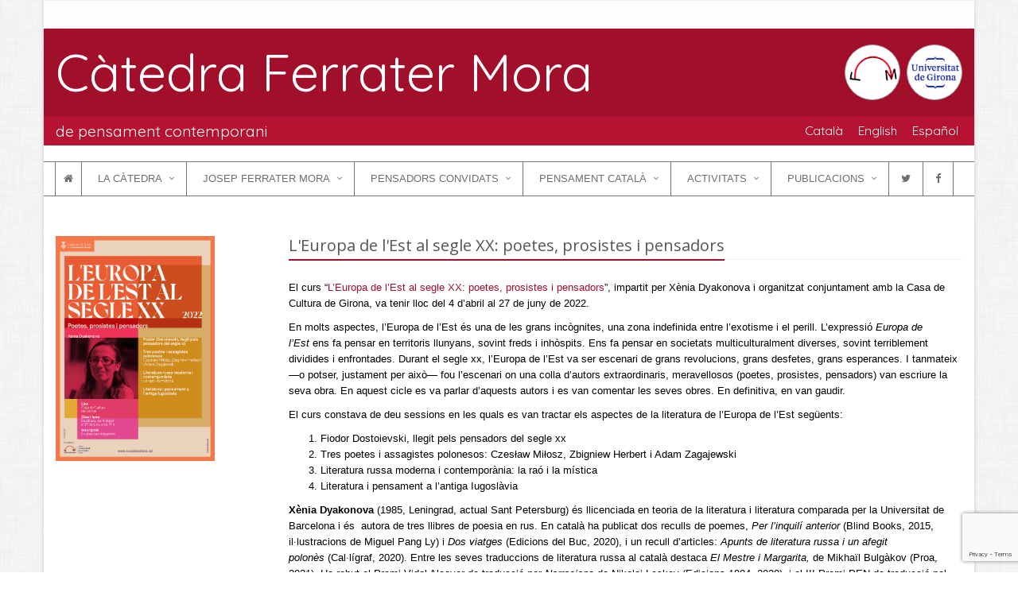

--- FILE ---
content_type: text/html; charset=utf-8
request_url: https://www.catedraferratermora.cat/cursos/ca/leuropa-de-lest-al-segle-xx-poetes-prosistes-i-pensadors/
body_size: 6029
content:
<!DOCTYPE html>
<!--[if IE 8]> <html lang="en" class="ie8"> <![endif]-->
<!--[if IE 9]> <html lang="en" class="ie9"> <![endif]-->
<!--[if !IE]><!--> <html lang="en"> <!--<![endif]-->

<head>    
    <!-- Meta -->
    <meta charset="utf-8">
    <meta name="viewport" content="width=device-width, initial-scale=1.0">    
    <meta name="author" content="Universitat de Girona">

    <!-- Recaptcha -->
    <script src="https://www.google.com/recaptcha/enterprise.js?render=6LcCr5wpAAAAALIcOi9p2J8BLZ3BtnEVDSL5MIdG"></script>

    <!-- Favicon -->
    <link rel="shortcut icon" href="/favicon.png" type="image/x-icon">
    <link rel="icon" href="/favicon.png" type="image/x-icon">

    <!-- Web Fonts -->
    <link rel='stylesheet' type='text/css' href='//fonts.googleapis.com/css?family=Open+Sans:400,300,600&amp;subset=cyrillic,latin'>
    <link rel="stylesheet" href="https://fonts.googleapis.com/css?family=Quicksand" >

    <!-- CSS Global Compulsory -->
    <link rel="stylesheet" href="/assets/plugins/bootstrap/css/bootstrap.min.css">
    <link rel="stylesheet" href="/assets/css/style.css">

    <!-- CSS Header and Footer -->
    <link rel="stylesheet" href="/assets/css/headers/header-v4.css">
    <link rel="stylesheet" href="/assets/css/footers/footer-v1.css">

    <!-- CSS Implementing Plugins -->
    <link rel="stylesheet" href="/assets/plugins/animate.css">
    <link rel="stylesheet" href="/assets/plugins/line-icons/line-icons.css">
    <link rel="stylesheet" href="/assets/plugins/font-awesome/css/font-awesome.min.css">
    <link rel="stylesheet" href="/assets/plugins/cube-portfolio/cubeportfolio/css/cubeportfolio.min.css">
    <link rel="stylesheet" href="/assets/plugins/cube-portfolio/cubeportfolio/custom/custom-cubeportfolio.css">
    <link rel="stylesheet" href="/assets/plugins/owl-carousel/owl-carousel/owl.carousel.css">
    <link rel="stylesheet" href="/assets/plugins/sky-forms-pro/skyforms/css/sky-forms.css">
    <link rel="stylesheet" href="/assets/plugins/sky-forms-pro/skyforms/custom/custom-sky-forms.css">
    <!--[if lt IE 9]><link rel="stylesheet" href="/assets/plugins/sky-forms-pro/skyforms/css/sky-forms-ie8.css"><![endif]-->
    <link rel="stylesheet" type="text/css" href="/assets/plugins/fancybox/source/jquery.fancybox.css?v=2.1.5" media="screen" />

    <!-- CSS Page Style -->
    <link rel="stylesheet" href="/assets/css/pages/blog_magazine.css">
    <link rel="stylesheet" href="/assets/css/pages/portfolio-v1.css">

    <!-- CSS Theme -->
    <link rel="stylesheet" href="/assets/css/theme-colors/dark-red.css" id="style_color">

    <!-- CSS Customization -->
    <link rel="stylesheet" href="/css/custom.css">

    

    <link rel="canonical" href="http://www.catedraferratermora.cat/cursos/ca/leuropa-de-lest-al-segle-xx-poetes-prosistes-i-pensadors/">
    <link rel="alternate" type="application/rss+xml" title="Càtedra Ferrater Mora de Pensament Contemporani" href="http://www.catedraferratermora.cat/feed.xml">

    <!-- Begin Jekyll SEO tag v2.8.0 -->
<title>L’Europa de l’Est al segle XX: poetes, prosistes i pensadors | Càtedra Ferrater Mora de Pensament Contemporani</title>
<meta name="generator" content="Jekyll v4.4.1" />
<meta property="og:title" content="L’Europa de l’Est al segle XX: poetes, prosistes i pensadors" />
<meta property="og:locale" content="ca" />
<meta name="description" content="El curs “L’Europa de l’Est al segle XX: poetes, prosistes i pensadors”, impartit per Xènia Dyakonova i organitzat conjuntament amb la Casa de Cultura de Girona, va tenir lloc del 4 d’abril al 27 de juny de 2022." />
<meta property="og:description" content="El curs “L’Europa de l’Est al segle XX: poetes, prosistes i pensadors”, impartit per Xènia Dyakonova i organitzat conjuntament amb la Casa de Cultura de Girona, va tenir lloc del 4 d’abril al 27 de juny de 2022." />
<link rel="canonical" href="http://www.catedraferratermora.cat/cursos/ca/leuropa-de-lest-al-segle-xx-poetes-prosistes-i-pensadors/" />
<meta property="og:url" content="http://www.catedraferratermora.cat/cursos/ca/leuropa-de-lest-al-segle-xx-poetes-prosistes-i-pensadors/" />
<meta property="og:site_name" content="Càtedra Ferrater Mora de Pensament Contemporani" />
<meta property="og:image" content="http://www.catedraferratermora.cat/uploads/poster-literatura-est-2022-v2.jpg" />
<meta property="og:type" content="article" />
<meta property="article:published_time" content="2026-01-09T07:28:51+00:00" />
<meta name="twitter:card" content="summary_large_image" />
<meta property="twitter:image" content="http://www.catedraferratermora.cat/uploads/poster-literatura-est-2022-v2.jpg" />
<meta property="twitter:title" content="L’Europa de l’Est al segle XX: poetes, prosistes i pensadors" />
<script type="application/ld+json">
{"@context":"https://schema.org","@type":"BlogPosting","dateModified":"2026-01-09T07:28:51+00:00","datePublished":"2026-01-09T07:28:51+00:00","description":"El curs “L’Europa de l’Est al segle XX: poetes, prosistes i pensadors”, impartit per Xènia Dyakonova i organitzat conjuntament amb la Casa de Cultura de Girona, va tenir lloc del 4 d’abril al 27 de juny de 2022.","headline":"L’Europa de l’Est al segle XX: poetes, prosistes i pensadors","image":"http://www.catedraferratermora.cat/uploads/poster-literatura-est-2022-v2.jpg","mainEntityOfPage":{"@type":"WebPage","@id":"http://www.catedraferratermora.cat/cursos/ca/leuropa-de-lest-al-segle-xx-poetes-prosistes-i-pensadors/"},"url":"http://www.catedraferratermora.cat/cursos/ca/leuropa-de-lest-al-segle-xx-poetes-prosistes-i-pensadors/"}</script>
<!-- End Jekyll SEO tag -->
    

</head>


<body class="boxed-layout container">

<div class="wrapper">
    <!--=== Header v4 ===-->
    <div class="header-v4">
        <!-- Topbar -->
<div class="topbar-v1">
    <div class="container">
        <div class="row" style="min-height: 34px">
            <div class="col-md-6">
                <!--<ul class="list-inline top-v1-contacts">-->
                    <!--<li>-->
                        <!--<i class="fa fa-envelope"></i> Correu electrònic: <a href="mailto:dir.cfm@udg.edu">dir.cfm@udg.edu</a>-->
                    <!--</li>-->
                    <!--<li>-->
                        <!--<i class="fa fa-phone"></i> Telèfon: 972 41 80 19-->
                    <!--</li>-->
                <!--</ul>-->
            </div>

            <div class="col-md-6">
                <ul class="list-inline top-v1-data">
                    <!--<li><a href="/"><i class="fa fa-home"></i></a></li>-->
                    <!--<li><a href="#">CA</a></li>-->
                    <!--<li><a href="#">EN</a></li>-->
                    <!--<li><a href="#">ES</a></li>-->
                </ul>
            </div>
        </div>
    </div>
</div>
<!-- End Topbar -->
        

<!-- Navbar -->
<div class="navbar navbar-default mega-menu" role="navigation">

    

<div class="cfm-title">
    <div class="cfm-title-in-primary primary-background-color">
      <div class="container">
        <div class="row">
            <div class="col-md-9">
                <a href="/" style="text-decoration: none;color: white;"><span>Càtedra Ferrater Mora</span></a>
            </div>
            <div class="col-md-3 cfm-title-in-primary-right">
                <div class="cfm-title-logo">
                    <a href="https://www.udg.edu" target="_blank">
                        <img class="cfm-title-udg-logo-in" src="/img/inici/udg_dues_linies_centrat_blau.png" alt="Logo UdG">
                    </a>
                </div>
                <div class="cfm-title-logo">
                    <a href="/">
                        <img class="cfm-title-cfm-logo-in" src="/img/logo/logo_cfm_sense_nom.png" alt="Logo CFM">
                    </a>
                </div>
            </div>
        </div>
      </div>
    </div>
    <div class="cfm-title-in-secondary secondary-background-color">
      <div class="container">
        <div class="row">
            <div class="col-md-9">
                <span>de pensament contemporani</span>
            </div>
            <div class="col-md-3 cfm-title-in-secondary-right">
                <ul class="list-inline">

                    
                    




                            
                        


            
                            
                        


            
                            
                        


            
                            
                        


  <li>
    
    <span style="color:white;margin-left: 5px;">
    

  
    Català  
    

  
  </span>
  
  </li>

  


  <li>
    
    <a href="/cursos/ca/eastern-europe-in-the-20th-century-poets-prose-writers-and-thinkers/" style="color:white;margin-left: 5px;">
    

  
    English
    

  
  </a>
  
  </li>

  


  <li>
    
    <a href="/cursos/es/la-europa-del-este-en-el-siglo-xx-poetas-prosistas-y-pensadores/" style="color:white;margin-left: 5px;">
    

  
    Español
  

  
  </a>
  
  </li>

  


            
                            
                        


            
                            
                        


            
                            
                        


            
                            
                        


            
                            
                        


            
                            
                        


            
                            
                        


            
                            
                        


            
                            
                        


            
                            
                        


            
                            
                        


            
                    

                    
                </ul>
            </div>
          </div>
        <div class="row">
          <button type="button" class="navbar-toggle" data-toggle="collapse" data-target=".navbar-responsive-collapse">
              <span class="full-width-menu">Seccions</span>
              <span class="icon-toggle">
                  <span class="icon-bar"></span>
                  <span class="icon-bar"></span>
                  <span class="icon-bar"></span>
              </span>
          </button>
        </div>
      </div>
    </div>
</div>
<br/>




    <div class="clearfix"></div>

    <!-- Collect the nav links, forms, and other content for toggling -->
    <div class="collapse navbar-collapse navbar-responsive-collapse">
      <div class="container">
        <ul class="nav navbar-nav">
                <li><a href="/" style="padding-right:10px;padding-left:10px;"><i class="fa fa-home"></i></a></li>

                

                
                <!-- La Càtedra -->
                <li class="dropdown ">
                    <a href="javascript:void(0);" class="dropdown-toggle" data-toggle="dropdown">
                        La Càtedra
                    </a>
                    <ul class="dropdown-menu">
                      
                        <li><a href="/catedra/direccio_secretaria/">Direcció i secretaria</a></li>
                      
                        <li><a href="/catedra/historia/">Història i objectius</a></li>
                      
                        <li><a href="/catedra/distincio/">Distinció Jaume Vicens Vives</a></li>
                      
                        <li><a href="/catedra/logo/">El logo de Joan Brossa</a></li>
                      
                        <li><a href="/catedra/fons/">Fons bibliogràfics</a></li>
                      
                        <li><a href="/catedra/patrons/">Patrons i institucions</a></li>
                      
                    </ul>
                </li>
                <!-- End La Càtedra -->
                
                <!-- Josep Ferrater Mora -->
                <li class="dropdown ">
                    <a href="javascript:void(0);" class="dropdown-toggle" data-toggle="dropdown">
                        Josep Ferrater Mora
                    </a>
                    <ul class="dropdown-menu">
                      
                        <li><a href="/ferrater_mora/quivaser/">Qui va ser?</a></li>
                      
                        <li><a href="/ferrater_mora/obra/">Obra de Ferrater Mora</a></li>
                      
                        <li><a href="/ferrater_mora/biblioteca/">Biblioteca</a></li>
                      
                        <li><a href="/ferrater_mora/epistolari/">Epistolari</a></li>
                      
                        <li><a href="/ferrater_mora/sobrefm/">Sobre Ferrater Mora</a></li>
                      
                    </ul>
                </li>
                <!-- End Josep Ferrater Mora -->
                
                <!-- Pensadors convidats -->
                <li class="dropdown ">
                    <a href="javascript:void(0);" class="dropdown-toggle" data-toggle="dropdown">
                        Pensadors convidats
                    </a>
                    <ul class="dropdown-menu">
                      
                        <li><a href="/professors/llicons/">Lliçons Ferrater Mora</a></li>
                      
                        <li><a href="/professors/collaboracions/">Col·laboracions</a></li>
                      
                    </ul>
                </li>
                <!-- End Pensadors convidats -->
                
                <!-- Pensament català -->
                <li class="dropdown ">
                    <a href="javascript:void(0);" class="dropdown-toggle" data-toggle="dropdown">
                        Pensament català
                    </a>
                    <ul class="dropdown-menu">
                      
                        <li><a href="/simposis/pensadors/">Simposis Trias sobre pensadors catalans</a></li>
                      
                        <li><a href="/simposis/pensar_catalunya/">Pensar Catalunya</a></li>
                      
                    </ul>
                </li>
                <!-- End Pensament català -->
                
                <!-- Activitats -->
                <li class="dropdown ">
                    <a href="javascript:void(0);" class="dropdown-toggle" data-toggle="dropdown">
                        Activitats
                    </a>
                    <ul class="dropdown-menu">
                      
                        <li><a href="/activitats/master/">Màster en Diversitat Religiosa</a></li>
                      
                        <li><a href="/activitats/cursos/">Cursos</a></li>
                      
                        <li><a href="/activitats/jornades/">Jornades</a></li>
                      
                        <li><a href="/activitats/panikkar/">Seminari Panikkar</a></li>
                      
                        <li><a href="/activitats/conferencies/">Institut d’Estudis Nahmànides</a></li>
                      
                        <li><a href="/activitats/premi/">Premi Ferrater Mora</a></li>
                      
                        <li><a href="/activitats/beques/">Beca Ferrater Mora</a></li>
                      
                        <li><a href="/activitats/promocio_filosofia/">Promoció de la filosofia</a></li>
                      
                        <li><a href="/activitats/clublectura/">Club Trias de Lectura d'Assaig</a></li>
                      
                        <li><a href="/activitats/altres/">Altres</a></li>
                      
                    </ul>
                </li>
                <!-- End Activitats -->
                
                <!-- Publicacions -->
                <li class="dropdown ">
                    <a href="javascript:void(0);" class="dropdown-toggle" data-toggle="dropdown">
                        Publicacions
                    </a>
                    <ul class="dropdown-menu">
                      
                        <li><a href="/publicacions/seminaris/">Lliçons de la Càtedra Ferrater Mora</a></li>
                      
                        <li><a href="/publicacions/simposis/">Noms de la Filosofia Catalana</a></li>
                      
                        <li><a href="/publicacions/premis/">Premi d’Assaig Ferrater Mora</a></li>
                      
                        <li><a href="/publicacions/altres/">Altres publicacions</a></li>
                      
                    </ul>
                </li>
                <!-- End Publicacions -->
                

                <!-- Xarxes socials -->
                
                <li><!-- Twitter -->
<a href="https://twitter.com/UdGFerraterM" target="_blank" class="tooltips" data-toggle="tooltip" data-placement="top" title="" data-original-title="Twitter" style="padding-right: 15px; padding-left: 15px;">
    <i class="fa fa-twitter"></i>
</a>
</li>
                
                
                <li><!-- Facebook -->
<a href="https://www.facebook.com/ferratermora" target="_blank" class="tooltips" data-toggle="tooltip" data-placement="top" title="" data-original-title="Facebook" style="padding-right: 15px; padding-left: 15px;">
    <i class="fa fa-facebook"></i>
</a>
</li>
                
                <!-- /Xarxes socials -->
            </ul>
      </div>
    </div><!--/navbar-collapse-->
</div>
<!-- End Navbar -->

    </div>
    <!--=== End Header v4 ===-->

    <!--=== Content Part ===-->
<div class="container content" data-cms-content-wrapper="/_layouts/default_container.html">
    <div class="row">
    <div class="col-md-3">
      
        <img src="/uploads/poster-literatura-est-2022-v2.jpg" width="200px" align="left" style="margin-top:10px;margin-right:40px;margin-bottom:20px"/>
      
    </div>
    <div class="col-md-9">
        <div class="margin-bottom-40">
            <div class="headline">
                <h2 class="heading-md">L'Europa de l'Est al segle XX: poetes, prosistes i pensadors</h2>
            </div>
            <p>El curs “<a href="http://www.casadecultura.cat/cicles/660/l%E2%80%99europa-de-l%E2%80%99est-del-segle-xx-poetes" target="_blank" rel="noopener">L’Europa de l’Est al segle XX: poetes, prosistes i pensadors</a>”, impartit per Xènia Dyakonova i organitzat conjuntament amb la Casa de Cultura de Girona, va tenir lloc del 4 d’abril al 27 de juny de 2022.</p>

<p>En molts aspectes, l’Europa de l’Est és una de les grans incògnites, una zona indefinida entre l’exotisme i el perill. L’expressió <em>Europa de l’Est</em> ens fa pensar en territoris llunyans, sovint freds i inhòspits. Ens fa pensar en societats multiculturalment diverses, sovint terriblement dividides i enfrontades. Durant el segle xx, l’Europa de l’Est va ser escenari de grans revolucions, grans desfetes, grans esperances. I tanmateix —o potser, justament per això— fou l’escenari on una colla d’autors extraordinaris, meravellosos (poetes, prosistes, pensadors) van escriure la seva obra. En aquest cicle es va parlar d’aquests autors i es van comentar les seves obres. En definitiva, en van gaudir.</p>

<p>El curs constava de deu sessions en les quals es van tractar els aspectes de la literatura de l’Europa de l’Est següents:</p>

<ol>
  <li>Fiodor Dostoievski, llegit pels pensadors del segle xx</li>
  <li>Tres poetes i assagistes polonesos: Czesław Miłosz, Zbigniew Herbert i Adam Zagajewski</li>
  <li>Literatura russa moderna i contemporània: la raó i la mística</li>
  <li>Literatura i pensament a l’antiga Iugoslàvia</li>
</ol>

<p><strong>Xènia Dyakonova</strong> (1985, Leningrad, actual Sant Petersburg) és llicenciada en teoria de la literatura i literatura comparada per la Universitat de Barcelona i és  autora de tres llibres de poesia en rus. En català ha publicat dos reculls de poemes, <em>Per l’inquilí anterior</em> (Blind Books, 2015, il·lustracions de Miguel Pang Ly) i <em>Dos viatges</em> (Edicions del Buc, 2020), i un recull d’articles: <em>Apunts de literatura russa i un afegit polonès</em> (Cal·lígraf, 2020). Entre les seves traduccions de literatura russa al català destaca <em>El Mestre i Margarita,</em> de Mikhaïl Bulgàkov (Proa, 2021). Ha rebut el Premi Vidal Alcover de traducció per <em>Narracions<strong>,</strong></em>de Nikolai Leskov (Edicions 1984, 2020), i el III Premi PEN de traducció pel llibre de poemes <em>A banda i banda del petó,</em> de Vera Pàvlova (El Gall, 2018). Col·labora com a crítica literària amb l’<em>Ara</em>, <em>La Lectora </em>i el programa <em>Ciutat Maragda</em>, de Catalunya Ràdio. El 2022 és l’escriptora convidada de <em>L’Avenç</em>. Així mateix, fa classes de literatura i humanitats a l’Escola d’Escriptura de l’Ateneu Barcelonès.</p>

<p> </p>

        </div>
    </div>
</div>

</div><!--/container-->
<!-- End Content Part -->


    <div class="footer-v1">
    <div class="footer">
        <div class="container">
            <div class="row">
                <!-- Contacte -->
                <div class="col-md-4 md-margin-bottom-40">
                    <div class="posts">
                        <div class="headline"><h2>Contacte</h2></div>
                        <ul class="list-unstyled link-list">
                            <li><a href="/info/ca">Petició d'informació</a><i class="fa fa-angle-right"></i></li>
                            <li><a href="/comentaris/ca">Suggeriments i comentaris</a><i class="fa fa-angle-right"></i></li>
                        </ul>
                    </div>
                </div><!--/col-md-4-->
                <!-- End Contacte -->

                <!-- Idiomes -->
                <div class="col-md-4 md-margin-bottom-40">
                    <!-- <div class="headline"><h2>Idiomes</h2></div>
                    <ul class="list-unstyled link-list">
                        <li><a href="#">Català</a><i class="fa fa-angle-right"></i></li>
                        <li><a href="#">Anglès</a><i class="fa fa-angle-right"></i></li>
                        <li><a href="#">Español</a><i class="fa fa-angle-right"></i></li>
                    </ul> -->
                </div><!--/col-md-4-->
                <!-- End Idiomes -->

                <!-- Adreça -->
                <div class="col-md-4 map-img md-margin-bottom-40">
                    <div class="headline"><h2>Adreça</h2></div>
                    <address class="md-margin-bottom-40">
                        Càtedra Ferrater Mora<br/>
                        de Pensament Contemporani<br/>
                        Facultat de Lletres<br/>
                        <a href="https://www.google.es/maps/place/Facultat+de+Lletres/@41.9849086,2.825883,17z/data=!3m2!4b1!5s0x12bae6e80930a217:0x8f4a528be8b8e2a8!4m5!3m4!1s0x12bae6e807eb2b1f:0xe8702fc546414ffd!8m2!3d41.9849046!4d2.8280717?hl=ca" target="_blank">Pl. Ferrater Mora, 1</a><br/>
                        17004 Girona<br/>
                        Telèfon 972 41 80 19<br/>
                        Correu electrònic <a href="mailto:dir.cfm@udg.edu" class="">dir.cfm@udg.edu</a>
                    </address>
                </div><!--/col-md-4-->
                <!-- End Adreça -->
            </div>
        </div>
    </div><!--/footer-->

    <div class="copyright">
        <div class="container">
            <div class="row">
                <div class="col-md-4">
                    <p>
                        Més informació:
                        <a href="https://www.udg.edu/tabid/5487/Default.aspx">Avís legal i protecció de dades</a> <!--| <a href="#">Terms of Service</a>-->
                    </p>
                </div>

                
                <div class="col-md-4">
                  
                </div>
                

                <!-- Social Links -->
                <div class="col-md-4">
                    <ul class="footer-socials list-inline">
                        
                        <li><!-- Twitter -->
<a href="https://twitter.com/UdGFerraterM" target="_blank" class="tooltips" data-toggle="tooltip" data-placement="top" title="" data-original-title="Twitter" style="padding-right: 15px; padding-left: 15px;">
    <i class="fa fa-twitter"></i>
</a>
</li>
                        
                        
                        <li><!-- Facebook -->
<a href="https://www.facebook.com/ferratermora" target="_blank" class="tooltips" data-toggle="tooltip" data-placement="top" title="" data-original-title="Facebook" style="padding-right: 15px; padding-left: 15px;">
    <i class="fa fa-facebook"></i>
</a>
</li>
                        
                    </ul>
                </div>
                <!-- End Social Links -->
            </div>
        </div>
    </div><!--/copyright-->
</div>


</div><!--/wrapper-->

<!-- JS Global Compulsory -->
<script type="text/javascript" src="/assets/plugins/jquery/jquery.min.js"></script>
<script type="text/javascript" src="/assets/plugins/jquery/jquery-migrate.min.js"></script>
<script type="text/javascript" src="/assets/plugins/bootstrap/js/bootstrap.min.js"></script>
<!-- JS Implementing Plugins -->
<script type="text/javascript" src="/assets/plugins/back-to-top.js"></script>
<script type="text/javascript" src="/assets/plugins/smoothScroll.js"></script>
<script type="text/javascript" src="/assets/plugins/cube-portfolio/cubeportfolio/js/jquery.cubeportfolio.min.js"></script>
<script type="text/javascript" src="/assets/plugins/owl-carousel/owl-carousel/owl.carousel.js"></script>
<script type="text/javascript" src="/assets/plugins/sky-forms-pro/skyforms/js/jquery.maskedinput.min.js"></script>
<script type="text/javascript" src="/assets/plugins/sky-forms-pro/skyforms/js/jquery-ui.min.js"></script>
<script type="text/javascript" src="/assets/plugins/sky-forms-pro/skyforms/js/jquery.validate.min.js"></script>
<script type="text/javascript" src="/assets/plugins/fancybox/source/jquery.fancybox.pack.js?v=2.1.5"></script>
<!-- JS Customization -->
<script type="text/javascript" src="/assets/js/custom.js"></script>
<!-- JS Page Level -->
<script type="text/javascript" src="/assets/js/app.js"></script>
<script type="text/javascript" src="/assets/js/plugins/validation.js"></script>

<script type="text/javascript" src="/assets/js/plugins/owl-recent-works.js"></script>


<script type="text/javascript">
    jQuery(document).ready(function() {
        App.init();
        Validation.initValidation();
        OwlRecentWorks.initOwlRecentWorksV1();
        $(".fancybox").fancybox({
            helpers : {
                title: {
                    type: 'inside',
                    position: 'bottom'
                }
            }
        });
    });
</script>
<!--[if lt IE 9]>
<script src="/assets/plugins/respond.js"></script>
<script src="/assets/plugins/html5shiv.js"></script>
<script src="/assets/plugins/placeholder-IE-fixes.js"></script>
<![endif]-->

<script>
  (function(i,s,o,g,r,a,m){i['GoogleAnalyticsObject']=r;i[r]=i[r]||function(){
  (i[r].q=i[r].q||[]).push(arguments)},i[r].l=1*new Date();a=s.createElement(o),
  m=s.getElementsByTagName(o)[0];a.async=1;a.src=g;m.parentNode.insertBefore(a,m)
  })(window,document,'script','https://www.google-analytics.com/analytics.js','ga');

  ga('create', 'UA-86791267-1', 'auto');
  ga('send', 'pageview');

</script>


</body>
</html>


--- FILE ---
content_type: text/html; charset=utf-8
request_url: https://www.google.com/recaptcha/enterprise/anchor?ar=1&k=6LcCr5wpAAAAALIcOi9p2J8BLZ3BtnEVDSL5MIdG&co=aHR0cHM6Ly93d3cuY2F0ZWRyYWZlcnJhdGVybW9yYS5jYXQ6NDQz&hl=en&v=PoyoqOPhxBO7pBk68S4YbpHZ&size=invisible&anchor-ms=20000&execute-ms=30000&cb=60noaa9jgn2
body_size: 48638
content:
<!DOCTYPE HTML><html dir="ltr" lang="en"><head><meta http-equiv="Content-Type" content="text/html; charset=UTF-8">
<meta http-equiv="X-UA-Compatible" content="IE=edge">
<title>reCAPTCHA</title>
<style type="text/css">
/* cyrillic-ext */
@font-face {
  font-family: 'Roboto';
  font-style: normal;
  font-weight: 400;
  font-stretch: 100%;
  src: url(//fonts.gstatic.com/s/roboto/v48/KFO7CnqEu92Fr1ME7kSn66aGLdTylUAMa3GUBHMdazTgWw.woff2) format('woff2');
  unicode-range: U+0460-052F, U+1C80-1C8A, U+20B4, U+2DE0-2DFF, U+A640-A69F, U+FE2E-FE2F;
}
/* cyrillic */
@font-face {
  font-family: 'Roboto';
  font-style: normal;
  font-weight: 400;
  font-stretch: 100%;
  src: url(//fonts.gstatic.com/s/roboto/v48/KFO7CnqEu92Fr1ME7kSn66aGLdTylUAMa3iUBHMdazTgWw.woff2) format('woff2');
  unicode-range: U+0301, U+0400-045F, U+0490-0491, U+04B0-04B1, U+2116;
}
/* greek-ext */
@font-face {
  font-family: 'Roboto';
  font-style: normal;
  font-weight: 400;
  font-stretch: 100%;
  src: url(//fonts.gstatic.com/s/roboto/v48/KFO7CnqEu92Fr1ME7kSn66aGLdTylUAMa3CUBHMdazTgWw.woff2) format('woff2');
  unicode-range: U+1F00-1FFF;
}
/* greek */
@font-face {
  font-family: 'Roboto';
  font-style: normal;
  font-weight: 400;
  font-stretch: 100%;
  src: url(//fonts.gstatic.com/s/roboto/v48/KFO7CnqEu92Fr1ME7kSn66aGLdTylUAMa3-UBHMdazTgWw.woff2) format('woff2');
  unicode-range: U+0370-0377, U+037A-037F, U+0384-038A, U+038C, U+038E-03A1, U+03A3-03FF;
}
/* math */
@font-face {
  font-family: 'Roboto';
  font-style: normal;
  font-weight: 400;
  font-stretch: 100%;
  src: url(//fonts.gstatic.com/s/roboto/v48/KFO7CnqEu92Fr1ME7kSn66aGLdTylUAMawCUBHMdazTgWw.woff2) format('woff2');
  unicode-range: U+0302-0303, U+0305, U+0307-0308, U+0310, U+0312, U+0315, U+031A, U+0326-0327, U+032C, U+032F-0330, U+0332-0333, U+0338, U+033A, U+0346, U+034D, U+0391-03A1, U+03A3-03A9, U+03B1-03C9, U+03D1, U+03D5-03D6, U+03F0-03F1, U+03F4-03F5, U+2016-2017, U+2034-2038, U+203C, U+2040, U+2043, U+2047, U+2050, U+2057, U+205F, U+2070-2071, U+2074-208E, U+2090-209C, U+20D0-20DC, U+20E1, U+20E5-20EF, U+2100-2112, U+2114-2115, U+2117-2121, U+2123-214F, U+2190, U+2192, U+2194-21AE, U+21B0-21E5, U+21F1-21F2, U+21F4-2211, U+2213-2214, U+2216-22FF, U+2308-230B, U+2310, U+2319, U+231C-2321, U+2336-237A, U+237C, U+2395, U+239B-23B7, U+23D0, U+23DC-23E1, U+2474-2475, U+25AF, U+25B3, U+25B7, U+25BD, U+25C1, U+25CA, U+25CC, U+25FB, U+266D-266F, U+27C0-27FF, U+2900-2AFF, U+2B0E-2B11, U+2B30-2B4C, U+2BFE, U+3030, U+FF5B, U+FF5D, U+1D400-1D7FF, U+1EE00-1EEFF;
}
/* symbols */
@font-face {
  font-family: 'Roboto';
  font-style: normal;
  font-weight: 400;
  font-stretch: 100%;
  src: url(//fonts.gstatic.com/s/roboto/v48/KFO7CnqEu92Fr1ME7kSn66aGLdTylUAMaxKUBHMdazTgWw.woff2) format('woff2');
  unicode-range: U+0001-000C, U+000E-001F, U+007F-009F, U+20DD-20E0, U+20E2-20E4, U+2150-218F, U+2190, U+2192, U+2194-2199, U+21AF, U+21E6-21F0, U+21F3, U+2218-2219, U+2299, U+22C4-22C6, U+2300-243F, U+2440-244A, U+2460-24FF, U+25A0-27BF, U+2800-28FF, U+2921-2922, U+2981, U+29BF, U+29EB, U+2B00-2BFF, U+4DC0-4DFF, U+FFF9-FFFB, U+10140-1018E, U+10190-1019C, U+101A0, U+101D0-101FD, U+102E0-102FB, U+10E60-10E7E, U+1D2C0-1D2D3, U+1D2E0-1D37F, U+1F000-1F0FF, U+1F100-1F1AD, U+1F1E6-1F1FF, U+1F30D-1F30F, U+1F315, U+1F31C, U+1F31E, U+1F320-1F32C, U+1F336, U+1F378, U+1F37D, U+1F382, U+1F393-1F39F, U+1F3A7-1F3A8, U+1F3AC-1F3AF, U+1F3C2, U+1F3C4-1F3C6, U+1F3CA-1F3CE, U+1F3D4-1F3E0, U+1F3ED, U+1F3F1-1F3F3, U+1F3F5-1F3F7, U+1F408, U+1F415, U+1F41F, U+1F426, U+1F43F, U+1F441-1F442, U+1F444, U+1F446-1F449, U+1F44C-1F44E, U+1F453, U+1F46A, U+1F47D, U+1F4A3, U+1F4B0, U+1F4B3, U+1F4B9, U+1F4BB, U+1F4BF, U+1F4C8-1F4CB, U+1F4D6, U+1F4DA, U+1F4DF, U+1F4E3-1F4E6, U+1F4EA-1F4ED, U+1F4F7, U+1F4F9-1F4FB, U+1F4FD-1F4FE, U+1F503, U+1F507-1F50B, U+1F50D, U+1F512-1F513, U+1F53E-1F54A, U+1F54F-1F5FA, U+1F610, U+1F650-1F67F, U+1F687, U+1F68D, U+1F691, U+1F694, U+1F698, U+1F6AD, U+1F6B2, U+1F6B9-1F6BA, U+1F6BC, U+1F6C6-1F6CF, U+1F6D3-1F6D7, U+1F6E0-1F6EA, U+1F6F0-1F6F3, U+1F6F7-1F6FC, U+1F700-1F7FF, U+1F800-1F80B, U+1F810-1F847, U+1F850-1F859, U+1F860-1F887, U+1F890-1F8AD, U+1F8B0-1F8BB, U+1F8C0-1F8C1, U+1F900-1F90B, U+1F93B, U+1F946, U+1F984, U+1F996, U+1F9E9, U+1FA00-1FA6F, U+1FA70-1FA7C, U+1FA80-1FA89, U+1FA8F-1FAC6, U+1FACE-1FADC, U+1FADF-1FAE9, U+1FAF0-1FAF8, U+1FB00-1FBFF;
}
/* vietnamese */
@font-face {
  font-family: 'Roboto';
  font-style: normal;
  font-weight: 400;
  font-stretch: 100%;
  src: url(//fonts.gstatic.com/s/roboto/v48/KFO7CnqEu92Fr1ME7kSn66aGLdTylUAMa3OUBHMdazTgWw.woff2) format('woff2');
  unicode-range: U+0102-0103, U+0110-0111, U+0128-0129, U+0168-0169, U+01A0-01A1, U+01AF-01B0, U+0300-0301, U+0303-0304, U+0308-0309, U+0323, U+0329, U+1EA0-1EF9, U+20AB;
}
/* latin-ext */
@font-face {
  font-family: 'Roboto';
  font-style: normal;
  font-weight: 400;
  font-stretch: 100%;
  src: url(//fonts.gstatic.com/s/roboto/v48/KFO7CnqEu92Fr1ME7kSn66aGLdTylUAMa3KUBHMdazTgWw.woff2) format('woff2');
  unicode-range: U+0100-02BA, U+02BD-02C5, U+02C7-02CC, U+02CE-02D7, U+02DD-02FF, U+0304, U+0308, U+0329, U+1D00-1DBF, U+1E00-1E9F, U+1EF2-1EFF, U+2020, U+20A0-20AB, U+20AD-20C0, U+2113, U+2C60-2C7F, U+A720-A7FF;
}
/* latin */
@font-face {
  font-family: 'Roboto';
  font-style: normal;
  font-weight: 400;
  font-stretch: 100%;
  src: url(//fonts.gstatic.com/s/roboto/v48/KFO7CnqEu92Fr1ME7kSn66aGLdTylUAMa3yUBHMdazQ.woff2) format('woff2');
  unicode-range: U+0000-00FF, U+0131, U+0152-0153, U+02BB-02BC, U+02C6, U+02DA, U+02DC, U+0304, U+0308, U+0329, U+2000-206F, U+20AC, U+2122, U+2191, U+2193, U+2212, U+2215, U+FEFF, U+FFFD;
}
/* cyrillic-ext */
@font-face {
  font-family: 'Roboto';
  font-style: normal;
  font-weight: 500;
  font-stretch: 100%;
  src: url(//fonts.gstatic.com/s/roboto/v48/KFO7CnqEu92Fr1ME7kSn66aGLdTylUAMa3GUBHMdazTgWw.woff2) format('woff2');
  unicode-range: U+0460-052F, U+1C80-1C8A, U+20B4, U+2DE0-2DFF, U+A640-A69F, U+FE2E-FE2F;
}
/* cyrillic */
@font-face {
  font-family: 'Roboto';
  font-style: normal;
  font-weight: 500;
  font-stretch: 100%;
  src: url(//fonts.gstatic.com/s/roboto/v48/KFO7CnqEu92Fr1ME7kSn66aGLdTylUAMa3iUBHMdazTgWw.woff2) format('woff2');
  unicode-range: U+0301, U+0400-045F, U+0490-0491, U+04B0-04B1, U+2116;
}
/* greek-ext */
@font-face {
  font-family: 'Roboto';
  font-style: normal;
  font-weight: 500;
  font-stretch: 100%;
  src: url(//fonts.gstatic.com/s/roboto/v48/KFO7CnqEu92Fr1ME7kSn66aGLdTylUAMa3CUBHMdazTgWw.woff2) format('woff2');
  unicode-range: U+1F00-1FFF;
}
/* greek */
@font-face {
  font-family: 'Roboto';
  font-style: normal;
  font-weight: 500;
  font-stretch: 100%;
  src: url(//fonts.gstatic.com/s/roboto/v48/KFO7CnqEu92Fr1ME7kSn66aGLdTylUAMa3-UBHMdazTgWw.woff2) format('woff2');
  unicode-range: U+0370-0377, U+037A-037F, U+0384-038A, U+038C, U+038E-03A1, U+03A3-03FF;
}
/* math */
@font-face {
  font-family: 'Roboto';
  font-style: normal;
  font-weight: 500;
  font-stretch: 100%;
  src: url(//fonts.gstatic.com/s/roboto/v48/KFO7CnqEu92Fr1ME7kSn66aGLdTylUAMawCUBHMdazTgWw.woff2) format('woff2');
  unicode-range: U+0302-0303, U+0305, U+0307-0308, U+0310, U+0312, U+0315, U+031A, U+0326-0327, U+032C, U+032F-0330, U+0332-0333, U+0338, U+033A, U+0346, U+034D, U+0391-03A1, U+03A3-03A9, U+03B1-03C9, U+03D1, U+03D5-03D6, U+03F0-03F1, U+03F4-03F5, U+2016-2017, U+2034-2038, U+203C, U+2040, U+2043, U+2047, U+2050, U+2057, U+205F, U+2070-2071, U+2074-208E, U+2090-209C, U+20D0-20DC, U+20E1, U+20E5-20EF, U+2100-2112, U+2114-2115, U+2117-2121, U+2123-214F, U+2190, U+2192, U+2194-21AE, U+21B0-21E5, U+21F1-21F2, U+21F4-2211, U+2213-2214, U+2216-22FF, U+2308-230B, U+2310, U+2319, U+231C-2321, U+2336-237A, U+237C, U+2395, U+239B-23B7, U+23D0, U+23DC-23E1, U+2474-2475, U+25AF, U+25B3, U+25B7, U+25BD, U+25C1, U+25CA, U+25CC, U+25FB, U+266D-266F, U+27C0-27FF, U+2900-2AFF, U+2B0E-2B11, U+2B30-2B4C, U+2BFE, U+3030, U+FF5B, U+FF5D, U+1D400-1D7FF, U+1EE00-1EEFF;
}
/* symbols */
@font-face {
  font-family: 'Roboto';
  font-style: normal;
  font-weight: 500;
  font-stretch: 100%;
  src: url(//fonts.gstatic.com/s/roboto/v48/KFO7CnqEu92Fr1ME7kSn66aGLdTylUAMaxKUBHMdazTgWw.woff2) format('woff2');
  unicode-range: U+0001-000C, U+000E-001F, U+007F-009F, U+20DD-20E0, U+20E2-20E4, U+2150-218F, U+2190, U+2192, U+2194-2199, U+21AF, U+21E6-21F0, U+21F3, U+2218-2219, U+2299, U+22C4-22C6, U+2300-243F, U+2440-244A, U+2460-24FF, U+25A0-27BF, U+2800-28FF, U+2921-2922, U+2981, U+29BF, U+29EB, U+2B00-2BFF, U+4DC0-4DFF, U+FFF9-FFFB, U+10140-1018E, U+10190-1019C, U+101A0, U+101D0-101FD, U+102E0-102FB, U+10E60-10E7E, U+1D2C0-1D2D3, U+1D2E0-1D37F, U+1F000-1F0FF, U+1F100-1F1AD, U+1F1E6-1F1FF, U+1F30D-1F30F, U+1F315, U+1F31C, U+1F31E, U+1F320-1F32C, U+1F336, U+1F378, U+1F37D, U+1F382, U+1F393-1F39F, U+1F3A7-1F3A8, U+1F3AC-1F3AF, U+1F3C2, U+1F3C4-1F3C6, U+1F3CA-1F3CE, U+1F3D4-1F3E0, U+1F3ED, U+1F3F1-1F3F3, U+1F3F5-1F3F7, U+1F408, U+1F415, U+1F41F, U+1F426, U+1F43F, U+1F441-1F442, U+1F444, U+1F446-1F449, U+1F44C-1F44E, U+1F453, U+1F46A, U+1F47D, U+1F4A3, U+1F4B0, U+1F4B3, U+1F4B9, U+1F4BB, U+1F4BF, U+1F4C8-1F4CB, U+1F4D6, U+1F4DA, U+1F4DF, U+1F4E3-1F4E6, U+1F4EA-1F4ED, U+1F4F7, U+1F4F9-1F4FB, U+1F4FD-1F4FE, U+1F503, U+1F507-1F50B, U+1F50D, U+1F512-1F513, U+1F53E-1F54A, U+1F54F-1F5FA, U+1F610, U+1F650-1F67F, U+1F687, U+1F68D, U+1F691, U+1F694, U+1F698, U+1F6AD, U+1F6B2, U+1F6B9-1F6BA, U+1F6BC, U+1F6C6-1F6CF, U+1F6D3-1F6D7, U+1F6E0-1F6EA, U+1F6F0-1F6F3, U+1F6F7-1F6FC, U+1F700-1F7FF, U+1F800-1F80B, U+1F810-1F847, U+1F850-1F859, U+1F860-1F887, U+1F890-1F8AD, U+1F8B0-1F8BB, U+1F8C0-1F8C1, U+1F900-1F90B, U+1F93B, U+1F946, U+1F984, U+1F996, U+1F9E9, U+1FA00-1FA6F, U+1FA70-1FA7C, U+1FA80-1FA89, U+1FA8F-1FAC6, U+1FACE-1FADC, U+1FADF-1FAE9, U+1FAF0-1FAF8, U+1FB00-1FBFF;
}
/* vietnamese */
@font-face {
  font-family: 'Roboto';
  font-style: normal;
  font-weight: 500;
  font-stretch: 100%;
  src: url(//fonts.gstatic.com/s/roboto/v48/KFO7CnqEu92Fr1ME7kSn66aGLdTylUAMa3OUBHMdazTgWw.woff2) format('woff2');
  unicode-range: U+0102-0103, U+0110-0111, U+0128-0129, U+0168-0169, U+01A0-01A1, U+01AF-01B0, U+0300-0301, U+0303-0304, U+0308-0309, U+0323, U+0329, U+1EA0-1EF9, U+20AB;
}
/* latin-ext */
@font-face {
  font-family: 'Roboto';
  font-style: normal;
  font-weight: 500;
  font-stretch: 100%;
  src: url(//fonts.gstatic.com/s/roboto/v48/KFO7CnqEu92Fr1ME7kSn66aGLdTylUAMa3KUBHMdazTgWw.woff2) format('woff2');
  unicode-range: U+0100-02BA, U+02BD-02C5, U+02C7-02CC, U+02CE-02D7, U+02DD-02FF, U+0304, U+0308, U+0329, U+1D00-1DBF, U+1E00-1E9F, U+1EF2-1EFF, U+2020, U+20A0-20AB, U+20AD-20C0, U+2113, U+2C60-2C7F, U+A720-A7FF;
}
/* latin */
@font-face {
  font-family: 'Roboto';
  font-style: normal;
  font-weight: 500;
  font-stretch: 100%;
  src: url(//fonts.gstatic.com/s/roboto/v48/KFO7CnqEu92Fr1ME7kSn66aGLdTylUAMa3yUBHMdazQ.woff2) format('woff2');
  unicode-range: U+0000-00FF, U+0131, U+0152-0153, U+02BB-02BC, U+02C6, U+02DA, U+02DC, U+0304, U+0308, U+0329, U+2000-206F, U+20AC, U+2122, U+2191, U+2193, U+2212, U+2215, U+FEFF, U+FFFD;
}
/* cyrillic-ext */
@font-face {
  font-family: 'Roboto';
  font-style: normal;
  font-weight: 900;
  font-stretch: 100%;
  src: url(//fonts.gstatic.com/s/roboto/v48/KFO7CnqEu92Fr1ME7kSn66aGLdTylUAMa3GUBHMdazTgWw.woff2) format('woff2');
  unicode-range: U+0460-052F, U+1C80-1C8A, U+20B4, U+2DE0-2DFF, U+A640-A69F, U+FE2E-FE2F;
}
/* cyrillic */
@font-face {
  font-family: 'Roboto';
  font-style: normal;
  font-weight: 900;
  font-stretch: 100%;
  src: url(//fonts.gstatic.com/s/roboto/v48/KFO7CnqEu92Fr1ME7kSn66aGLdTylUAMa3iUBHMdazTgWw.woff2) format('woff2');
  unicode-range: U+0301, U+0400-045F, U+0490-0491, U+04B0-04B1, U+2116;
}
/* greek-ext */
@font-face {
  font-family: 'Roboto';
  font-style: normal;
  font-weight: 900;
  font-stretch: 100%;
  src: url(//fonts.gstatic.com/s/roboto/v48/KFO7CnqEu92Fr1ME7kSn66aGLdTylUAMa3CUBHMdazTgWw.woff2) format('woff2');
  unicode-range: U+1F00-1FFF;
}
/* greek */
@font-face {
  font-family: 'Roboto';
  font-style: normal;
  font-weight: 900;
  font-stretch: 100%;
  src: url(//fonts.gstatic.com/s/roboto/v48/KFO7CnqEu92Fr1ME7kSn66aGLdTylUAMa3-UBHMdazTgWw.woff2) format('woff2');
  unicode-range: U+0370-0377, U+037A-037F, U+0384-038A, U+038C, U+038E-03A1, U+03A3-03FF;
}
/* math */
@font-face {
  font-family: 'Roboto';
  font-style: normal;
  font-weight: 900;
  font-stretch: 100%;
  src: url(//fonts.gstatic.com/s/roboto/v48/KFO7CnqEu92Fr1ME7kSn66aGLdTylUAMawCUBHMdazTgWw.woff2) format('woff2');
  unicode-range: U+0302-0303, U+0305, U+0307-0308, U+0310, U+0312, U+0315, U+031A, U+0326-0327, U+032C, U+032F-0330, U+0332-0333, U+0338, U+033A, U+0346, U+034D, U+0391-03A1, U+03A3-03A9, U+03B1-03C9, U+03D1, U+03D5-03D6, U+03F0-03F1, U+03F4-03F5, U+2016-2017, U+2034-2038, U+203C, U+2040, U+2043, U+2047, U+2050, U+2057, U+205F, U+2070-2071, U+2074-208E, U+2090-209C, U+20D0-20DC, U+20E1, U+20E5-20EF, U+2100-2112, U+2114-2115, U+2117-2121, U+2123-214F, U+2190, U+2192, U+2194-21AE, U+21B0-21E5, U+21F1-21F2, U+21F4-2211, U+2213-2214, U+2216-22FF, U+2308-230B, U+2310, U+2319, U+231C-2321, U+2336-237A, U+237C, U+2395, U+239B-23B7, U+23D0, U+23DC-23E1, U+2474-2475, U+25AF, U+25B3, U+25B7, U+25BD, U+25C1, U+25CA, U+25CC, U+25FB, U+266D-266F, U+27C0-27FF, U+2900-2AFF, U+2B0E-2B11, U+2B30-2B4C, U+2BFE, U+3030, U+FF5B, U+FF5D, U+1D400-1D7FF, U+1EE00-1EEFF;
}
/* symbols */
@font-face {
  font-family: 'Roboto';
  font-style: normal;
  font-weight: 900;
  font-stretch: 100%;
  src: url(//fonts.gstatic.com/s/roboto/v48/KFO7CnqEu92Fr1ME7kSn66aGLdTylUAMaxKUBHMdazTgWw.woff2) format('woff2');
  unicode-range: U+0001-000C, U+000E-001F, U+007F-009F, U+20DD-20E0, U+20E2-20E4, U+2150-218F, U+2190, U+2192, U+2194-2199, U+21AF, U+21E6-21F0, U+21F3, U+2218-2219, U+2299, U+22C4-22C6, U+2300-243F, U+2440-244A, U+2460-24FF, U+25A0-27BF, U+2800-28FF, U+2921-2922, U+2981, U+29BF, U+29EB, U+2B00-2BFF, U+4DC0-4DFF, U+FFF9-FFFB, U+10140-1018E, U+10190-1019C, U+101A0, U+101D0-101FD, U+102E0-102FB, U+10E60-10E7E, U+1D2C0-1D2D3, U+1D2E0-1D37F, U+1F000-1F0FF, U+1F100-1F1AD, U+1F1E6-1F1FF, U+1F30D-1F30F, U+1F315, U+1F31C, U+1F31E, U+1F320-1F32C, U+1F336, U+1F378, U+1F37D, U+1F382, U+1F393-1F39F, U+1F3A7-1F3A8, U+1F3AC-1F3AF, U+1F3C2, U+1F3C4-1F3C6, U+1F3CA-1F3CE, U+1F3D4-1F3E0, U+1F3ED, U+1F3F1-1F3F3, U+1F3F5-1F3F7, U+1F408, U+1F415, U+1F41F, U+1F426, U+1F43F, U+1F441-1F442, U+1F444, U+1F446-1F449, U+1F44C-1F44E, U+1F453, U+1F46A, U+1F47D, U+1F4A3, U+1F4B0, U+1F4B3, U+1F4B9, U+1F4BB, U+1F4BF, U+1F4C8-1F4CB, U+1F4D6, U+1F4DA, U+1F4DF, U+1F4E3-1F4E6, U+1F4EA-1F4ED, U+1F4F7, U+1F4F9-1F4FB, U+1F4FD-1F4FE, U+1F503, U+1F507-1F50B, U+1F50D, U+1F512-1F513, U+1F53E-1F54A, U+1F54F-1F5FA, U+1F610, U+1F650-1F67F, U+1F687, U+1F68D, U+1F691, U+1F694, U+1F698, U+1F6AD, U+1F6B2, U+1F6B9-1F6BA, U+1F6BC, U+1F6C6-1F6CF, U+1F6D3-1F6D7, U+1F6E0-1F6EA, U+1F6F0-1F6F3, U+1F6F7-1F6FC, U+1F700-1F7FF, U+1F800-1F80B, U+1F810-1F847, U+1F850-1F859, U+1F860-1F887, U+1F890-1F8AD, U+1F8B0-1F8BB, U+1F8C0-1F8C1, U+1F900-1F90B, U+1F93B, U+1F946, U+1F984, U+1F996, U+1F9E9, U+1FA00-1FA6F, U+1FA70-1FA7C, U+1FA80-1FA89, U+1FA8F-1FAC6, U+1FACE-1FADC, U+1FADF-1FAE9, U+1FAF0-1FAF8, U+1FB00-1FBFF;
}
/* vietnamese */
@font-face {
  font-family: 'Roboto';
  font-style: normal;
  font-weight: 900;
  font-stretch: 100%;
  src: url(//fonts.gstatic.com/s/roboto/v48/KFO7CnqEu92Fr1ME7kSn66aGLdTylUAMa3OUBHMdazTgWw.woff2) format('woff2');
  unicode-range: U+0102-0103, U+0110-0111, U+0128-0129, U+0168-0169, U+01A0-01A1, U+01AF-01B0, U+0300-0301, U+0303-0304, U+0308-0309, U+0323, U+0329, U+1EA0-1EF9, U+20AB;
}
/* latin-ext */
@font-face {
  font-family: 'Roboto';
  font-style: normal;
  font-weight: 900;
  font-stretch: 100%;
  src: url(//fonts.gstatic.com/s/roboto/v48/KFO7CnqEu92Fr1ME7kSn66aGLdTylUAMa3KUBHMdazTgWw.woff2) format('woff2');
  unicode-range: U+0100-02BA, U+02BD-02C5, U+02C7-02CC, U+02CE-02D7, U+02DD-02FF, U+0304, U+0308, U+0329, U+1D00-1DBF, U+1E00-1E9F, U+1EF2-1EFF, U+2020, U+20A0-20AB, U+20AD-20C0, U+2113, U+2C60-2C7F, U+A720-A7FF;
}
/* latin */
@font-face {
  font-family: 'Roboto';
  font-style: normal;
  font-weight: 900;
  font-stretch: 100%;
  src: url(//fonts.gstatic.com/s/roboto/v48/KFO7CnqEu92Fr1ME7kSn66aGLdTylUAMa3yUBHMdazQ.woff2) format('woff2');
  unicode-range: U+0000-00FF, U+0131, U+0152-0153, U+02BB-02BC, U+02C6, U+02DA, U+02DC, U+0304, U+0308, U+0329, U+2000-206F, U+20AC, U+2122, U+2191, U+2193, U+2212, U+2215, U+FEFF, U+FFFD;
}

</style>
<link rel="stylesheet" type="text/css" href="https://www.gstatic.com/recaptcha/releases/PoyoqOPhxBO7pBk68S4YbpHZ/styles__ltr.css">
<script nonce="WibPwJFeeXaiaXUwlU_0Ng" type="text/javascript">window['__recaptcha_api'] = 'https://www.google.com/recaptcha/enterprise/';</script>
<script type="text/javascript" src="https://www.gstatic.com/recaptcha/releases/PoyoqOPhxBO7pBk68S4YbpHZ/recaptcha__en.js" nonce="WibPwJFeeXaiaXUwlU_0Ng">
      
    </script></head>
<body><div id="rc-anchor-alert" class="rc-anchor-alert"></div>
<input type="hidden" id="recaptcha-token" value="[base64]">
<script type="text/javascript" nonce="WibPwJFeeXaiaXUwlU_0Ng">
      recaptcha.anchor.Main.init("[\x22ainput\x22,[\x22bgdata\x22,\x22\x22,\[base64]/[base64]/[base64]/KE4oMTI0LHYsdi5HKSxMWihsLHYpKTpOKDEyNCx2LGwpLFYpLHYpLFQpKSxGKDE3MSx2KX0scjc9ZnVuY3Rpb24obCl7cmV0dXJuIGx9LEM9ZnVuY3Rpb24obCxWLHYpe04odixsLFYpLFZbYWtdPTI3OTZ9LG49ZnVuY3Rpb24obCxWKXtWLlg9KChWLlg/[base64]/[base64]/[base64]/[base64]/[base64]/[base64]/[base64]/[base64]/[base64]/[base64]/[base64]\\u003d\x22,\[base64]\x22,\x22wofDjgUYw5vDgWTCgcOtw64qwqbCqClxX8KhOMKsw6nCk8OhMQPCvmlJw4TCg8OwwrdVw4/[base64]/CgxFAOlDDmMKMwpLDlnbDosOVITPDk8OCMkRRw4Vpw67DocKcVXjCssOnEREeUcKCPxPDkCXDuMO0H0bCnC06MMKRwr3CiMKJXsOSw4/CiixTwrNWwqd3HQPCmMO5I8KYwrFNMEdeLzteGMKdCBZTTC/DgilJEipVwpTCvQzCnMKAw5zDk8Oww44NGSXClsKSw7s5WjPDp8OnQhlTwrQYdFhVKsO5w6/DtcKXw5F+w6czTR/CokBcOMKow7NUacK8w6QQwqVLcMKewootDQ8Fw4F+ZsKEw5p6wp/CgcK8PF7CsMKeWisGw7ciw614YzPCvMOsIEPDuTcGCDwDUhIYwqx8WjTDkRPDqcKhMwJ3BMKLLMKSwrVzShbDgFPCgGI/w6UFUHLDusOVwoTDrgjDv8OKccOFw709GhlVKh3DmD1CwrfDgsOEGzfDj8K1LARDB8OAw7HDjMKyw6/[base64]/[base64]/DhzjDisOMNcOeUFpUwr7ChsKRaAoMwpAzZcKqw4HCtzvDoMK8QzzDmMK8w5bDlMORw6cgwoTChMOOeX8Rwp/ChknCikHDplU9fwwrHSgcwpzCs8OTwr4ew4bCpcKSbFrDgsOLYArCrHvDrhzDlgx1w6EUw4LCvCRdw5/CnVpkOlrCmgM+fmbDqDQgw7jDqcOhKsOxw5XCncK3EMKyJ8KDw4pRw41qwo7CqCPCoCFIwpXCmDdgw6vCunfDucO5YsKnZWxOGMOkLD8jwoDCvcOnw5pcX8OzBm/CkmDDlzbCnMKXCghLe8O2w73Cjg/CmMObwq7DlUNVTCXCoMKhw6/DkcObw4PCuQ1sw5jDlcO9woNRw6dtw6pSBl0Bw6zDicKSKVDCocK4dhPDjQDDqsOLJlJLwqIHw5Bnw6x/w4nDuV8Rw4AmBcO3w6IWwpDDkgtaQsOKw7jDh8OhIsOzWFRof3JGLAvDisOhU8OEM8O1w6ccS8OgGMOtSsKGCMOSwrPCnxfDjTFvQgrCh8K9TCrCgMOawoTCmcOhW3fDs8OzUnNaBwrCvU99wo/DrsKmQcOsB8O5w7/DpV3Cm1RtwrrCvsKcFGnDqVkYBjrCk2NQFzgRGFTCnmZUwr4DwokfRgRewrRLbsKzY8KrMsOUwqjCm8K0wq/CvD/CkTF2w5ULw7IbCi3CsXrCnmAhOMOtw6MBeHPCvsOCT8KKBMK3RcKIMsOxw6/[base64]/Di8KGcBBWw5nChErCqiLDhMKQSTU4wozCgF81w5/CrSh1T2DDosOzwrw5wq3DicONwpAvwqYKIMO8w7zCrGDCscOQwofDvcOVwpVLw6kMLQLDsDxPwrVKw6FGFgDCtA4/L8OkYiwZbRPDhcK7wrPCkm/[base64]/Dun54wrNyVsOtZxJGwpnDrcOJU8ObwqkPJB9BNcKoPU/DvzRRwp/DmMO0FmbCvhfDpMOwCMOrC8KsG8O7w5zDnVM4wrhAw6fDo3HChcOQH8OxworDnMO7w4VUwqZdw4A1PzfCpMOqPMKBDcOVQlXDq2LDjsKbw6HDvw0RwrpTw7/DuMO9wo5WwoHCu8KPH8KHBcKDCcKESEPDu3ZRwrPDmWhkfCzDp8OIW25ePMOyNcKsw7N0THXDkcKfOsOgaTvDrUvCh8KPw7bDpmQ7wp8PwptCw7nDvi/CjMKxLglgwo5Hwr7Ds8K2wofCjsOAwpJ/[base64]/CulfCk3PCnn3CisOrw47DiMKGNU8CIykRKgLCtMKdw7PCqsKFw7vDl8OZfMOqMhlBXnUaw4p6YcOjDUDDnsKhwoF2w4rClk9CwrzCk8KRw4rCjCHCjcOZw7DDo8OXw6FFwpV/a8KKwrbDnMOmJcOHNcKtwoXCv8O7IA/[base64]/QcKXJsKbcDANfsKlw6rCviQ1WGDDvMKuU3JnYsK4XxpzwpsEWXzDu8KlLcKldwzDjlzCvVgwI8O2wroWZyovI1DDksOaBH3Cv8KLwr0bCcK7wo7DicO/ZsOmQ8KXwq7ClMKawrjDhztxw5HCkMOWTMK5VsO1XcOrCjzCjnfDt8KRMsO1EhA7wqxZwqrCv3DDtl4BJcKzS3vDhXZcwrwUHUvDg3zCtgjClDrCrsKfw5bCgcOlw5PCrwzCjy7DusOdwrMHJcK2w4xtwrfDq21IwqZUOmvDm3zDgcOUwq8zDT/DsiDDlcKCR1HDv00FMlM6wqkJCcKHwr7Cs8OrYcKmFDpFPQUxwoBtw6vCtcO/FWlrX8Orw6ISw6xWYWUUDk7DscKJTFMQbFjDm8Oow4fChU7Cp8OjWRFFHD/[base64]/CrMKkwpskecO+TsOZw7/CryvCqzhkwpjDvcKzdMO0w4bDnMOMw75mNsOYw7jDm8OGBcKGwplaasKhfCvDlsKlw6vCtWYHw53DiMKqfEnDn1vDucKFw6dlw4UqEsK5w4xkVMKufAvCqsKKNjjCsmDDqhNpUcKZc1HClw/[base64]/[base64]/DvMOpOsOhYcOdR8KqRMO7OxPCoSvDuBXCi07DgcO8JRTClWDDicKJwpIkwp7DtlB4wrPDtcKERcKdYAJSbHB0w6NfT8OewqHDpnAAH8KFwq5ww6gAEy/Cu3djZmkgHTXCsXBJfCfDui/DnFFdw4/[base64]/[base64]/DoWfDmi/Dind4DsKjAlp5HCkxwo9bTcOTw6ssVMKpdwgebTHDmSjCkcKsDwzCshIUJsK1KU/[base64]/[base64]/HWjDoU92w4XCtcO9w7J5YBkQJsOmwqjDncOGQMKLw4QQwoEUb8Ouwo4XT8OyKk8hMXJew5DCucOVw7fDrcOMIQZyw7R6fMK/VyLCszHCk8KcwpgrG1I3w4hrw5p1BsK6acOjw7cWJnJnAQPCi8OIYcOBdsK0NsOHw7M4woA6wobCjcO+w4cRIFvCssKQw5QyPUfDjcO7w4PClcOYw4djwrBtW1HDpBTCmWXCisOewo3Cpw8EU8Khwo3Du2M8LTfChD0lwr5gLMK/AVRVbSvDp1JNw6V7wr3DkFTDo2cAwqZ2Dk/[base64]/DWfClSbClcO5w68iw5h3eUJHw58yw7jCiDPCmEknMMORDVQ5wrlubsKUMMOjw7DDrDZOw6x5w4TCh1HCjW3DssK+H3LDvhzChGljw6U3WwHDkMK/wrwuMMOpw6zDk1DClGDCmBNbA8OKIsOFTcKUJyhzWH1Cwq53wrfDqiRwRsOawrfDhsKWwrYoWcOPMcOXw44Rw5Y9AMObwqXDgwbDlCnCq8OfSgbCisKSV8KTwoHCrygwAH3DuAzCo8OMwoteI8OPd8KawrNpw6RzMU7CjcOAN8OcNV55wqfDgkxowqcnWj/[base64]/Di8KQCSsbEMKvw5RFVnfDs8OmMkXDt1kSw6dswqwiw54SHhUYwrvCt8K1TSXDpUgQwq/[base64]/Ds34Qwrg8w4jDt8O1w5ghw73Cl8KlKwxfw6gzcMKpfDLDuMKhIMKbehViw6jDmUjDn8KATXIUF8OJw6zDqxUSwrTDlsOUw692wr/CkSh/[base64]/F1sVwrFCw5vDu1HDl2wjBlUow4vDucKQwrIqw4IlbMKswqF+w4/DjsOKwq3ChUvCh8OlwrDCrEsMLTfCisOcw6EdRMO1w7hww6bCsTcBw6xTSXVEN8Oawqxkwo/CuMK+w5NuacOSGsObbsKwEVJCw6gvw6bClsOnw5/DtkbCgmw5ekQUw7zDjkIbw58IFMKdwostVMOSJkRCZlZ2YsK2wrfDlwMLAcOKwr95ScKNGsKgwoXChEh2w5HCq8OCwqBvw5ZGasOIwpzDgTPCg8KPw47CisOeWsKHaSnDhgDCoT7DiMOawrPChsOXw7xiwpYYw4nDs2/CmsO+wpnChVDDqcKPCkEEwrU+w6hIUcKYwpYRZsKUw4jDhQjDkXfDgRgbw41MwrLDgQzDs8KhTcOUwo/[base64]/[base64]/[base64]/Dkl1kMTHCqXnDkRlmw5/ChBLDr8OLw7fCjyMXcMKvSk9HbcO0dcOLwo7CiMOzw641wrDDsMK2C0bDthNVw5zDj1tRRMKSwoxwwp/CsR7Co1ticiUJw6fDocOFw4N0w6Z5w7LDvMOqRzHDjsKXw6dmwp8wS8OEVwTCnsOBwpXCksOPwpjDnWosw5HDohdjwpsHZUHCksKrEQpkdnw9N8OoRcOkT25kZMK7w4DDvzVVwqUdQ3rClFkBw6vCiXLChsKNPRxTw4/[base64]/wrLCl8O9woBKccKsw7LDrjPDusOubR7DuMOUw6cSHiICMcOxI2VYw7dtfsOEwrLCqsKyL8Klw67Ck8OKwojCp09owqxKwrsnw63Cu8O5BkrCllnDocKHSTg6wqhCwqVZb8KZdRhlwpvChcOgw58eIyANZsKxScKCXMKHWRc0w6QZw55aaMKbW8OnL8OLfMOXw69Vw5/CrMKmwqDCinY6GcO9w7cmw47CpcKLwpkDwqdvCFl9ccO0w68/[base64]/w6vDqQRlZWPCksKPwoEjwp9fB1Qpw5/[base64]/DqcKCC8Kjwo1Xw7Z3e8Osw6F6wqc5w4HDkmDCtMKAw5pATCdrw5xYHwHDi0zDoX1iBT1Pw4dLIE5Zwqw4IsOKUcKDwrDDkV/Ds8KawrbDjsKUwrkndw3Cq2BDw7MDBcO0wq7ClFd3LkjCh8KUPcOPbCg+w5vDt3/CpE4RwqFqwqPCucOnZGpVL0kOdMOZYsO7RcK9w6bDmMOLw4s5w6gYUErCjsOjBSgewrfDqsKjZBEGTcKWNXTChFAGwqonKcO5w5wIwqBlGT52STZnw68XAcK4w5rDjng+UDjCgMKkbFjCksK3w5VSHSl0WHrCk2/DrMK1wofDlcKGIsOmw4Auw4zClcKKZ8O5dcO1D21sw6hcDsO2wqhjw6vCr0/CnMKnN8KTw6HCv3rDpW7CisKSez5lwpsEfQjCn3zDvkPCjMKYDndtwrjDhGPCgsOYw7XDucONMgMhb8OCwrLCrw3DrcKtBSNawroswqfDgHvDnlh6N8OKw6bCqcORA0TDkcK+ezbDqcKQXifCvcKYelnCgG03PMKuYcO5wp3DkcKKwrTCmX/DocKrwrsLRcOXwoFYwoPCtELDrCTDh8KURirCnDLDl8O4Kl3Cs8KjwqjCtBh0e8O3VjfDpMK0GsOdRsK6w74kwr9Nw7rDjMK7wqbDksKPwqEjwpPDi8OSwrDDs3LCoFlqGy9CdWhpw7NfD8OJwopQwoDDsVEhDnzCjXcGw50gwo4jw4jDhinDg18Sw6jCl094wp/DgQrDmnNLwoMFw6Iew4A3Z1TCl8KkYsKiwrrCv8OFwqR3wq9NZDwJSzpEB1fCsTkjfsKLw5TCpBUtNR/[base64]/[base64]/wqNRUQrDl0YCNMKew6zClMO/PcK8VkDCoX03w6F4w4nCrcOId2N/w67DgcO2HUPDmMKVw4LDo23DrcKpwrAGZsKUwpEadiLDhcOKwoDDiDTDiCrCl8ODXXDCvcOaAGPCpsKNwpYLwqXCsHZowoDCmwPDpxvDhMKNw7fDt2gKw53DicKmwp/Dkk7CtMKFw7PDosOkKsKJMVxIKsONZhUGOGV8w5hZw5LCrwXCgn3DmsOmOAvDuzLCvsO3EcOnwrzCocOqw5cgw4LDim/Dt0UfSUMfw5PDhjzDs8O5w5vClsKma8OWw58xIgpiwogqOE1jUzNpG8OYAT/Dg8KhdiIKwq4Dw7XDgsOOYMKaT2XCuhMWwrASJFzDrVwFU8KJwqHDqHTDiVJVYcKoald6w5TDqHoowoQRRMKCw7vCmcOEeMKAw6DCt0LDkVZyw59dwozDtsO9wopkPMOTw6rDk8KnwpEzdsKBXsKkdmXCjS/Ds8Kww591bcO6DsKqw40LE8Kdw5/CrHIow73DtALDmCM2CD0RwrINZcKww5nDj1DDi8KMwojDki4gMMOeZcKXDnTCvxfCrQU4Kj/DmnZXFMOEKUjDucKfw454KgvChnTDtQDCosOeJsKHEMKNw47DnsOiwoYOUhlrwpLDqsOnd8KqcxA3w6lGw4rDlSEuw57Cs8K/wovCucO2w54wDG9oHsOQVsKyw4rCg8ORChfDpcKvw44HRsK5wpZaw5UCw5LCo8O3LMK2OD50XcKAUjDCv8K2LWd1wo4Ww7hpeMO/WsKIeBxBw7kCw6TCmMKefXDDu8KxwrjDvnonAMKae24CYMOVGifCl8OleMKdfMKhJ03DmhLChcKWWnoeYQtxwqYcbzZow7fDgijCuj7DuijCnQQyC8OMBHA+w4Jpwq/DnsKxw5DDhMKyRyN2w5HDkDRKw7crXSV0fRTCpxzCvlDCsMOewq8Xw5TDu8Ogw7lmPzs+EMOAw4jCiA7DlUPCocKLOcKuw5XDlkfCusK+AsKow6IRJDAPUcOlw6l8BRHDh8OiL8K4w6DDgWw/fh7Ctn0NwoFBw67Djz7Cgxw7wp7DjcKiw6YjwrDDu0YHJMOpV38Yw59XI8K9Og/[base64]/w5BCBcOdwpUPwrtGTsO2NwXDkRgtwq7DrcKaw6HDn2XCgRLCuglZFsOCe8KjLyvDrsOcw5NFw60oHRLCjyTCscKGwprCtsKiwoTDmcKewpbCq3PDjxouMi/CmA4yw43DhcOVFTo2Fg4owpnDrcOWw4wWXMO4WMOzH0MUwoPDj8Owwp/[base64]/[base64]/CiMOJaTPCmsKNSsOmdcKewp48wqkNwrUxw6rDkSfCvcKWC8Kcw7PCpwHDihhjEi3CvAIJUULCuR3CmGzCrwPDtsKCw7ppw7nCi8ObwrURw505UF4iwoYNNsOfd8OOE8KCwolGw4lOw7zCsT/CusKwCsKKw6nCo8OBw49hQ2PCvRHDvMOowpLCono9bD8Awol/AMKLw6N4U8O+wr9zwr9WWcO1GiN5wr/Dh8KxL8O7w5BpZiHChATDlzvCsndHcRHCsTTDpsOOc1Qow595wpnCr1pyWxtbScK4MQzCssObfcOiwqFnGsOsw7kLw4DDnsOTw60hw7YPw5E3Z8Kcw6EYckfDig93wqQfw6/[base64]/DrhBOVcKhwqx+aMOUw4XDl2fDsMOfwq7DrQxmNDPDqsK9LnrDmERFdn3Dn8OQwrXDrcOTwqvCnm7ClMKwEj/CncOJw4oPw6XDpUVYw7saN8KJVcKRwpDDhMKMVk1jw7XDsy48fjxbRcK9wpl9U8O3woXCv3jDuQxaccOGOAnCn8O2w4nDrsKPwqvCukMeQls1Q38kOsOnw7sEcnLDusODM8KffmfClSrCumfDlMOYw5rDuRnDpcKDw6DCt8OCO8KUJcOUBWfCkUwFdMKAw67DgMKOwp/[base64]/CpsKODMONwrTCgcOjeBPDhwnDl1HCu8O+ZcOsNcOKU8OZw5QtEcOrwonCu8OdYzLCuigpworCuHEhw5Fpw6nDu8ODw7UjNMK1wofDm3DCrULDnsOXdWZueMOww7/DtsKZCmNCw4zCicKxwphnLcKiw6bDmFUWw5DDuhASwp3CiSkmwp98McKdwpoGw6lqfsOhSHrChzpCKcKbw5jDksOWwrLCmsK2wrZgR2zCoMKVw6jCtQ1mQsOCw6ZARcOqw5hrasKEw5rDmlc/w7NFwrfDigRtVMKVwrjDpcO1BcKvwrDDrMK+bsOUwpjCtj9zZjIaehXDuMKow7l4b8KnUDEJw6TDn13CoBjDn2Nab8Knw65ARcKuwoEbw5XDhMOLKkrDp8KqX0/CmDTCgcOhGsOxw5bCh3Q7wozCp8ORw7PDn8OywpnCol4bOcOeJXBXw4bCtcKfwoTDgMOMwqLDnMKUwpoLw6Z/SMO2w5jCuwIHdlA6wosQbcKWwpLCrsKAw7I1wpfCu8OWK8Okw5DCo8ODTUfCmcKdw7pgwolqw6NyUkg6wpFwI3cgC8K/S1fCs0MPLyMNwo3DjsKceMOLWMKLw5MGw61Ow5TClcKCwq/Cn8KIISzDsnTDtXZVfTDDpcOsw64qFTVQw5HDmVF9w7HDkMKnccO6w7UewpVFw6FgwoVZw4bDmk3Chw7Dvy/DjFnCuh1SYsOmGcOcLRjDlB7Dgx8lDcKIwrXCsMKLw5AwaMONK8OOwpvCtsKYDmHDq8OdwrYbwo1awprCnMOodkDCq8KoEMOrwojDh8OLwocqwpcUPAHCgsKxelDCvjfCoRY7cWRfcMOIw6fCiFZNEH/DpsKjKcO2LcOLCBQbZ2FqJCHCjjfDicKRw7XCrcKgw6h+w5nDr0bCv1rCiULCtsOUw6nDj8OZwrM6w4omYQQJXltfw4fCmhvDvSnCrSvCv8KPJS9hXUxqwoQFw7RTUcKMw5BbaGXCksK/wpXDscKUVcKDQcK8w4PCrcKkwrPDvTnCv8OBw7DDr8OtNmALw43Cm8OzwrHCgTF+w5nCgMKdw7DDlntQw7gcO8KhdRfCisKCw7IIbcOkJXrDgn95JF5SQ8KLw5sdCC7DlFDCsQ1CGndKZTTDiMOuwqHCo1/CoiEwRSx9w6YAOGo/woPCnsKWwoFswqd9w7jDtsKnwqg6w69Cwr3CiTfDriTCpsKkwpjDvDLCgFfCg8KGwqMWw5xfwp9la8O6wo/[base64]/wrNVVcKswonCqBHDm8K1JcOCFiNAHsK6QAjCtMOiOBdNGcK5AMK5w6lGwrHCnTYyGsO/wotwdCvDgMKdw7TDvMKcwpJ7w4jCvXk4Y8KZw5RpOR7DiMKBXMKhwqHDscO/TMOCd8KRwoEbTEoXwrbDth4kYcOPwoDCugM0cMKqwrJCwoIuCygMwp99Mn02wqJrwq4VezBJwp7DgMOcwp4owqZHSifDmcOCalTDn8OQHMOewp/DnRQiXMKlw7NKwoEQw6ptwpAZdRbDuB7DsMKYBMOuw4MWUMKKwqDCncOZwqoJwqsMV2ElwpnDu8KmWD1AbBfCrMOOw58Ww6gZWmI5w5LCg8OhworDlETDlcOqwpAKKsOlXmVbMn4mw6zCsV/CjsOOUsOowpQrwoRlw49keXjCmmVUIGVSbgjChAHDocKNwpMpwqHDlcO9QcKSwoEIw4DDtgTDlCHDuHVrRnpMVcOmJzFewpTDoQ9NPsKXwrB6Z2LCrmZDw69Pw7M2DHnDpmQGwoHDuMKUwoAqIcKVw55XV3nDiDQDGl9Aw7/[base64]/DmMKcY8KlazcHw67ClsK4Hx9zGnLCq8K2w4/CuhzClizCr8KDYz7DgcKWwqvCowA5KsOTw7EiEC89W8K4wpnDjxDCsH8LwowIYMKkFmV+wqnDpMKMbFUQHgzCrMKtTn7DjyfDm8KXSsOxA34UwoFMBsK/wqvCqhNvIMO6CsKkMFPCp8OcwpRww6nDsXjDo8OZwqMYd3ISw4zDtMKHwpZvw5VMO8OXRSJSwoDDg8KgN0/DrHLCtgFEbsOOw5haG8OfXmYrw4zDgwU2QcK7TsOOwrrDmsOIGMOuwq/Dh1HCj8OHCGQ7cgwwYmDDmx3DosKKBsK2MsO2QEXDnGItTjM1B8ODw6odw5rDmyU1LlVhMsO9wq5cT3xbYgl6wpN0wpIsClRCEcKAw6l4wo8VZVlMCnpeDV7CncONMVkvwonCtcKjA8ObDHzDrzjCtTM2Q1/DrcKoAsOOScOkwp3CjkbDmh1sw6rDmiXCpMKPwpA6VsKGw5Vnwo8MwpLDksOIw6jDi8K6GcOhBQUWEcKMIXolPcK4w7nDtDnClMOVwp/Cj8OACmfChjseZcOMDwvCmMOjO8OrQETCusO1eMO5CcKcwqTDvQQGw4c2wpXDicOhwpF9e1vDpcOUw6psNyh4wp1JMMOsMCzDn8O/an47w5zChnw2N8OPVFbDi8O+w6fCvC3Cl0DCgMOTw7/[base64]/wqHCv8OfDwrCucOqw4hwwprCqDN2w69Pwrwjw6liw5nDnsOlWMO3wqwuwpJWGsKwGMO9VjfDmHPDgMOrL8KpfsKuwopQw7NrE8Omw7khwrFRw5M1CcKFw7HCo8O3b1QewqI9wqzDn8OVAMOVw6XCm8K4wphHw7/DhcK5w6nCscO5FxMYwrB/[base64]/bsK7fsKLDBDCisOBGsOWw7tAXMKkwrFRYMORwpsOXRXDhsO4w4zDssOdw6R9SDtbwq/[base64]/[base64]/DgcK2YRrDvShnw4DDgjbDmVB0wqpbw53CrFAnMCATw7fDomhXwrfDm8Kiw5kswr0iw47Ch8KudSs/[base64]/[base64]/Dk2nDrcOaFwN7JnbDknZ8w6sMwoXChMOBwrXCo3TDvMKAHcO4w7vCpScgwrPDtXPDp14gY1nDoAAxwq0DBsO5w5hzw59Gwq1+w5IkwqlWC8K8w6INwovDiDs6GnLClsKZZsOBI8OZw60COsO0QizColovwobCni/Dq2tgwqo3w5gKGhEaAAHDnhbDr8OLEsOqRgTDqcK2w6l2RR54w6bCpsKhZj/Dqjd9w7XDm8K2w4TCjcOhbcKHIGBxVlVSwpIow6E9w4ZIw5XCpCbDmgrDoQBowpvCkw8mw4NUTFNFwqLCuTDDtsK+Axt7GmXClkbCtsKsPHTCnsO8w5tPDh8BwrwUZMKoEMKKwrRYw7Fxd8Okd8KMwoxfwq/CukrChcKnwrgXTsKzw7gNS0fCmF8bEsOyUMOeKMOeYsK/cknDnijDi3fDqWPDrhLChMOqw7VWwrFXwovDmMKxw6bCjlN3w4kRBMKMwoPDl8K/wqjChQkgMsKAVsKEwrs0ICPDnsOHwo8iF8K5esOSGRbDoMKkw6pgNk5AQCjCgDjDp8KuMBPDul59w4vCij3CjhbDiMKyKV/[base64]/DiRwMwrYvCMOhwpPDjMOiw6jCjcOeJSDDmi4dw4vDq8KlCcK0w6pXw57Dt1zChwvCk0XCpHNufMOyZDzDqSxTw5TDrC8kwoE/w4MODlXCgcOpDMKBccK4V8OWZMOXYsOGVSFSJcOfacOFZ35kw5vCrBzCjlHCpjHCmE/DmVNQw7Y3N8OVTmABwrLDoipeEG/ChGIYwonDvHrDisKLw4DCpHsNw5PCgj0Vwp7DvcK0woHDpsKNJ2rChMO0JT0ewpwbwq5Aw7nDsnzCtRnDq1RmecO4w7sjcsKhwqgDF3bDncOPdiZ/[base64]/[base64]/[base64]/DtUQWXcK/YMO4w5jDjR7DicK2w49PA8KYw63DvT1gwpfCh8OmwqUXXyVNVsOocwjDjkcvwqAEw6XCoS7CnTXDj8Kmw60hwpHDu2bCqsKfw5zClArCnsKbKcOWw78NQ1DDscKvQRw3wrh7w63CjMKxw4fDlcO5cMKwwr1BfRrDpsKgTcK4QcOWcsOTwo/CsyXDjsK5w6LCuVtKOVQIw5tlSBXCrsKqFjNJP3xgw4QIw6zCncOeEDbDm8OWE3/DqMO2w4jCgUbCrsOsN8KnVsOpw7R8wqgmwozDrBvCgSjCmMOXwqg/fk5QJ8KGwp7DvgHDo8KSICLDnyExwpnCnsOMwoYDwr3ChcONwqfDqEzDlXYhXmHCigI8AsKSXsO/wqQKX8KoZsOpWWIvw7PCiMOQRAjCk8Kwwq0+XVPDksOuw51Xwq1wKcOzWcOPCC7Dkw5pP8K7wrbDrzl9DcOOEMOuwrMFRsOow6MRAFpSwpcWDzvCvMO4w54cVjbDqCxrYBnCuhVaBsO0wrXCkzQjw63CicKHw7g0KMKJwr/DiMOWTcKvw7/DgWXCjCAdXMOPwq5lw7YAFsKrw41MecKqw7bDh1V6OWvDmi46FFVuw6/DvHTDgMKswp3DoFJYYMKJc1HDk2XDrlnDpz/DjC/[base64]/DgsKzwoHCmx7CrxzCoQbCmTnDncOIwovDsMKxwo1MARcjD2I2VWjCpx7DpcOSw4fDpcKeXcKPw5JtOxnCj1E2RQLCmFtQUsOpKsKwIjzCi33DtgnCn2/DhBfCucOSCGRCw4LDr8OuflfCqsKWcMOMwp1gw6bDjsOPwpLCs8KOw4bDrcOjGcKUT3DDr8KZVG4yw6fDjyDCi8KjC8OkwrVbwoDCm8Oww6B/[base64]/[base64]/UcKcW8KQQMOeHUR8wpHCssOPO1EeTEBRAkpabCzDpH4FAMO7fsOyw6PDncKRehJPccO+PwARdsKZw4vDsylswq1MeQjCkllralHDn8OJw5vDjMK2H07CrFBFITbConnDncKoGk/CiWc+wrnDh8KYw4fDuH3DlVgtw4jCuMKnw7wiw7/ChsKgT8OUAMOcwpnCu8O2Sil1VB/Co8KPfsOxwpM0IsKtPnvDuMOxDcKTIQrDqHLCn8OGw43CuUnClMOqIcOUw6TCuR41VALDrHYAwqnDnsK/f8OeQcKfP8KKw4DDsibCusO4wprDrMK4ZEdAw6nCqcORwq/[base64]/wq/[base64]/DpGQjPcOjfWrDuMK9wqzDssKfF8KLdcOdwrvCvRjDpw9oRSrDrsKkVMKdwpHDvxHDksKfw70bw6DCtWjDv1TDpcORVcO9w6kYYsOAw7LDqMOQw5BxwpnDvizCljp0bB81D187QsOMXlHCpgzDjcOywp/Dr8Otw4ktw4/DtCJOwqZ6wprChsKCZjcSGMKFWMKaXsOfwpHDhMOZw7nCtUTDi0ldMcO0FMO8S8ODGMOfwp3DiFY/wrbCkXttwqQew5YuwoPDt8KtwrjDiXHCrUrDkMOEbDLDiifDgcO0LWJ+w6Zqw4XDjsO2w4VfPDLCqsOEKFJ3DEpnLsOpw6tuwo9KFRoLw4RNwofCoMOrw5rClsOcwrF/TsKGw4gAw5nDpsOQw6Z4RMO3dSPDmMORwoIdJMKGwrbCucOaccKpw413w7Jbw7lswprDisOfw6o/wpfColTDuH0Pwr/DjFLCsQtBVnfCuX/ClMO1w5bCrW7CtMKJw5XCg33DhcOmd8Oiwo7ClcKpTEp9w4rDlsOAUEzDkmMrw5LDtQ9dwrUoK3fDvzVqw6oyOwfDuCfDi23CtgBFBwIhQ8OLw7tkLsKzDCLDg8ODwr7DlcOVZcOiR8KqwrnDnhfDnMODaDQBw6/DqHzDoMK+OsOrN8Okw4TDu8KBHcK0w6bCnsOiacOsw6DCscKJw5XCjMO1QA5Rw5TDnh/DjcK7w5hCNcKtw4N0SMOwHMKALyzCtMOkJsOZWMOKwr0xa8KZwp/[base64]/ChADClcObwo0pw7p1wpEfwpzDp8KlwqnCnGFrw45xSEvDq8KTw5lTQXYrakVcEnjDm8KLVQ5ABQZsOMOeMcKPIMK0azLCo8OiMlLDqMKkDcKmw63DhjVmCQM8wqcaSsO4wr7CqixqAMKGLi/DnsOkwpJbwrcZGcOfKTzCpgTCrgYVw7kNw7jDjsK+w6zCq0UxIWpwccOqOMO+I8OPw6DDgXprw7rCgMKsfzkyJsOcRMOewojCosO/FAHDocKcw7EWw6YCfX3DgsKqawPCrkBOw4PCmsKPfcKhwqPCpE8Hw4TDucKWAsKYL8OFwp8xdGfChE4mZ11Owo3CszNCEcK9w5fCohbDgcOXw6gaNRrCqk/ChsOjw5ZSL1h6wqcDVmjCgD/CrcOFfRoBwobDghMlK30sdF4afhLCrx0+w4MXw55fNcK+w7hFa8KBfsKgwpB/[base64]/ChMK+GizDvDrDoT1Dc8Kuw40Pw7cmw54mwoJbwph/bXJIM1xRU8KCw6DDtsKRU1PDuk7CmMO+w7dewpTCpcKKcj7CkXsIfcO5Z8OoCTLDrgp9O8K9Bh7CoBfDqlwbw5xrf1XDihxow69reSfDuHPDlsKRVCTDpVzDo03DpsOCMHAjIWo3wogVwo8pwp9MZRF/w6HCqcKRw5/[base64]/DssKpRyUPY8KJF8Krw47CqnrDvcOrPcOuw4hew4HCn8Kdw6HDj37DrHbDhsOvw4rCi1nCvWrCiMKqw689w6V8wohEU1cHw7zDgsKRw74swqnCk8KifMOrw5NuM8Odw5wnYGXCnV9Hw7Riw78zw400wr/Cu8OwPGHCoGPDuD/[base64]/ClSrDq8OUEMOzw4osw4LCjsOnwqTCg8KzJMOBwrPDolIYVsKMwrDCk8ONNGDDk1Q8GsOFIHVlw4/DkMKRfHjDvjAJW8O4wr9dUWcpWAjDj8Kcw41CXMO/AXHCtnDDu8KOwppzw5IuwoHDg2LDqkgEwojCtcKvwr94DcKIS8OaISjCjsK1Zk9TwpNRP0lmThPCjcOgwoh6Tw12SsKIw7HCjVDDj8KDw6Bxw4x3wqvDhMKVH0c3QcObDBHCvR/DtsKLw6NXNXjCgsOHSm3DrsO1w6ETw6NewrVDVEnDlMOTLcKUV8K6Wmt0wqjDonBRKjPCsXd7JMKCLg1SwqnCisKzOUfCncKcNcKvwpnCq8KCFcOOwqd6wqXDvcK/[base64]/DrsOcw6AKw4nDj8K6wrLDnATDkWTCuA/DgcOvwoJjw59BQsK4wr1CcgM9LsK/IXBiH8Ktwqpqw6nCrCvDv1LDlH/Dr8KSwpDCvkjDmsKKwoLDiEPDgcOxw6bChQ8mw6EFw6Nfw6cqejIlBsKIw7EPwr3DkMOswp/DscKsbR7Cg8KwXj0dc8KRacO3fsK/w71aLMKEwrcMFwLDn8Kgw7HCvG9Ow5fDpWrDpF/CqG0WOHdcwqzCtGTCgcKFWMK5w44DE8KHDsOTwoDChW5jVEkHBcKmw6sOwrl+wqsLw4LDgzjCoMOIw7R8w5DChhtPw5s9LcOOHxfDv8Krw7HCnFDDk8KDwq3DpDFFwqI6wpstwoIow51DAMKDGU/[base64]/eF4+wroGIcKzwr0tw5k/Q3VhasONZXTClsOjewAnwqXDnknCvmzChxDDnUJfZE0Awr9kw6jDhGLCjkvDr8Onwp9Uwo/[base64]/Dr8ONw718fUbDhMKfesOwUcOVNcK4wpY/KnU/w7Zkw7fDmWfDnsK2eMKGw4TDq8Kcw53DvVBzZGhaw6VhA8Kqw4suCifDll/[base64]/w4YqOCTDjGnDicOAwrg8V8OCWMKXAwTDusKwwpwcwqfCgV7Dn3zCk8K9w7ATw68EZMK1woDDnMOzXMKhdsOrwqDCjnUcw48WSBNlw6kGwqIrw6g1UH9Bwq/DmgoDJsKJwoZZw6/DlgXCrU1EdXPCnFbClMOKwrhAwovCg0rCq8O9wr/DksKNRyZowo/ClMO5XcOlwp3DnhzCiWLDicKxw4XDucOOMGTDljzCqGnClcO/OcKEJRl2awVKwqzCpzQcw6bDssOqPsONw5TDnBQ/w65oLsK/w7cvYSt0IHHCrnrCsx5eeMOYw7tiSsO0woQLVyfClV0yw4/DuMKDJcK/UsKxAcOvwofDg8KJw6tLwpJsYcOwMmLDjk9NwqLDpmzDiS8Gwp83IsOfw4xkwofDmsK5wpNjEUUOwr/CksKdZljCjcOUcsKbw6thw4QqPsKZR8OVB8Ozw5F3Z8K1FmrDniAxZnd/w5HDomUYwqLDpMKwdMKuRcO9wrTCocO3O2zDjcOyA2E/w7LCs8OrO8KiIm7DhcKoXjLCksKEwr1iwohCwpTDnsKAXkIqD8OcZU7DpzN+BMKEGx7CtsKtwoNjYm/CpUvCrnPCqhXDrxMTw5FBwpTCkHrCvhVSaMOeZREiw7nCj8KvClbCvyLCosKPw7glwoZMw5YUQlDCkjXCgMKew7dlwrknTV8/w5IQFcOSVMKnJcOPwr8yw7fDszYYw7jDrMKvSxLDr8O1w6J0wpbDjcKgT8OOAwTCijrCgR3DplbDqgXCoHcQw6tLwo3DvcOCw5Yrwq59EcOGCBNywrTCq8OWw5XCr25Bw4ATwprCmMOpw41pcG3CvMKIZMOZw58hwrfCusKmEcOtKnZkw7o+LEw7w5fDvk/CpSfCjMKzw5sRKH/DoMK7KMO8wrZ3On/CpsKBP8KOw7jCkcOFRcKgEBJRRMOmMW8VwrnCusOQIMOXwrlDFcKKNW4DZEJWwrxufcKmwr/CsknCnGLDhHEdwoLClcOMw7TCgsOeX8KCSRE/wqEmw6M2fsKHw7dmPDVEwqhYJ3McL8Osw4vCh8KyKsOMwo/CsRPCmjfDowXCiBUTXsKuwoNmwr8Rw7oXwqZdwqHDoBPCk20sOwN3ETDDvMOuHMKRO2XDusOww5xQfiUZPsKgwqYNHicqwr1/ZsKhwqEyFy/CmWfCqMK6w6VMTcObF8OOwpLCiMK0wqM9S8KeW8O0P8Klw7gGb8OXGht/TMK3NzLDisOFw7B7OcOlI2LDu8KywobDscKjwrt+YGB5EgohwqbCp3ETw6UbIFHDviPDosKhYsOGw7LDmTVYfmXCnnPDrGvDtsOTMMKTwqLDpyLClTLDpsOLTn44TcObJMOkYmM0MlpzwozCuC1sw4vCpcKOwo0GwqXCrsKbw7tPEVYdMsOuw6DDrwt/IcO+Rhd8LBtHw5cNPcKGwpXDiRteFxV3A8OKwrkPwpoywoDChcKXw5AAS8O9QMOCB2vDj8KVw5JbTcK6MCBJQ8OTbA3DmCENw4ldN8K1OcOTwpVwPyxOB8KQDFPDmAdaAB3CsX/DrjBtEsK+w6DDrMOLaDtGwog6wpllw6xVHE4ZwrYrwq/[base64]\x22],null,[\x22conf\x22,null,\x226LcCr5wpAAAAALIcOi9p2J8BLZ3BtnEVDSL5MIdG\x22,0,null,null,null,1,[21,125,63,73,95,87,41,43,42,83,102,105,109,121],[1017145,420],0,null,null,null,null,0,null,0,null,700,1,null,0,\[base64]/76lBhnEnQkZnOKMAhk\\u003d\x22,0,0,null,null,1,null,0,0,null,null,null,0],\x22https://www.catedraferratermora.cat:443\x22,null,[3,1,1],null,null,null,1,3600,[\x22https://www.google.com/intl/en/policies/privacy/\x22,\x22https://www.google.com/intl/en/policies/terms/\x22],\x22ICHTApQubj8AAUJKI5jBmolf2/NdaPbiRjRHoU73w3k\\u003d\x22,1,0,null,1,1768843358683,0,0,[249,142,227],null,[220,212,60],\x22RC-YOpWaXKISggM9A\x22,null,null,null,null,null,\x220dAFcWeA7abkgoU79ejqDIn-1cdGp9LHESyD2EtvO3ZS7L03JUpSpG6Q_af0LFUYX32qWevhpdI5MUmdIVq20oeR8Dm62BuoQFVQ\x22,1768926158760]");
    </script></body></html>

--- FILE ---
content_type: text/css; charset=utf-8
request_url: https://www.catedraferratermora.cat/assets/css/theme-colors/dark-red.css
body_size: 5185
content:
/* 
* Version: 1.8
* Dark Red Color: #a10f2b;  
* Dark Red Hover Color: #b61332;  
* Additional color: #e6c6cc;
* rgba(161, 15, 43, 1);
*/

.primary-color{
	color: #a10f2b;
}
.primary-background-color{
	background-color: #a10f2b;
	font-family: 'Quicksand';
}
.secondary-color{
	color: #b61332;
}
.secondary-background-color{
	background-color: #b61332;
	font-family: 'Quicksand';
}

a {
  color: #a10f2b;
}
a:focus, 
a:hover, 
a:active {
	color: #a10f2b;
}
.color-green {
	color: #a10f2b;
}
a.read-more:hover { 
	color:#a10f2b; 
}
.linked:hover {
	color:#a10f2b;
}

/* Headers Default
------------------------------------*/
.header .navbar-nav > .active > a {
  color: #a10f2b;
}
.header .navbar-nav > .active > a {
  border-color: #a10f2b;
}
.header .dropdown-menu {
	border-top: solid 2px #a10f2b;
}
.header .navbar-nav > li:hover > a {
  color: #b61332;
}
.header .nav > li > .search:hover {
  border-bottom-color: #b61332;
  color: #b61332;
}
.header .navbar-nav > li > a:hover,
.header .navbar-nav > .active > a {
  border-bottom-color: #a10f2b;
}
.header .navbar-toggle {
  border-color: #b61332;
}
.header .navbar-toggle,
.header .navbar-toggle:hover,
.header .navbar-toggle:focus {
  background:  #a10f2b;
}
.header .navbar-toggle:hover {
  background:  #b61332 !important;
}
.header .navbar-nav > .open > a,
.header .navbar-nav > .open > a:hover,
.header .navbar-nav > .open > a:focus {
  color: #a10f2b;
}

/* Design for max-width: 991px */
@media (max-width: 991px) {
	.header .navbar-nav > .active > a,
	.header .navbar-nav > .active > a:hover,
	.header .navbar-nav > .active > a:focus {
	  background:  #a10f2b;
	  color: #fff !important;
	}
	.header .navbar-nav > .active > a {
	  border-color: #eee;
	}
	.header .nav > li > .search:hover {
	  background:  #a10f2b;
	}
}

/* Headers v1
------------------------------------*/
/*Fix hover color for the little icons v1.9*/
.header-v1 .topbar-v1 .top-v1-data li a:hover i {
	color: #a10f2b;
}

.header-v1 .navbar-default .navbar-nav > .active > a,
.header-v1 .navbar-default .navbar-nav > li > a:hover,
.header-v1 .navbar-default .navbar-nav > li > a:focus {
  color: #a10f2b;
}
.header-v1 .dropdown-menu {
  border-color: #a10f2b
}
.header-v1 .navbar-default .navbar-nav > li:hover > a {
  color: #a10f2b;
}
.header-v1 .navbar .nav > li > .search:hover {
  color: #a10f2b;
}
.header-v1 .navbar .nav > li > .search:hover {
  color: #a10f2b;
}
.header-v1 .navbar-default .navbar-toggle {
  border-color: #b61332;
}
.header-v1 .navbar-toggle,
.header-v1 .navbar-default .navbar-toggle:hover,
.header-v1 .navbar-default .navbar-toggle:focus {
  background:  #a10f2b;
}
.header-v1 .navbar-toggle:hover {
  background:  #b61332 !important;
}

/* Design for max-width: 991px */
@media (max-width: 991px) {
	.header-v1 .navbar-default .navbar-nav > li:hover > a {
  	border-color:  #eee;
	}
	.header-v1 .navbar-default .navbar-nav > .active > a,
	.header-v1 .navbar-default .navbar-nav > .active > a:hover,
	.header-v1 .navbar-default .navbar-nav > .active > a:focus {
	  background-color: #a10f2b;
	}
	.header-v1 .navbar-default .navbar-nav > .active > a {
	  border-color: #eee;
	}
	.header-v1 .navbar .nav > li > .search:hover {
	  background-color: #a10f2b;
	}
}

/* Headers v2
------------------------------------*/
.header-v2 .dropdown-menu {
  border-color: #a10f2b;
}
.header-v2 .navbar-default .navbar-toggle {
  border-color: #b61332;
}
.header-v2 .navbar-toggle,
.header-v2 .navbar-default .navbar-toggle:hover,
.header-v2 .navbar-default .navbar-toggle:focus {
  background:  #a10f2b;
}
.header-v2 .navbar-toggle:hover {
  background:  #b61332 !important;
}

/* Design for max-width: 991px */
@media (max-width: 991px) {
	.header-v2 .navbar-default .navbar-nav > .active > a,
	.header-v2 .navbar-default .navbar-nav > .active > a:hover,
	.header-v2 .navbar-default .navbar-nav > .active > a:focus {
	  background:  #a10f2b;
	  color: #fff !important;
	}
	.header-v2 .navbar-default .navbar-nav > li > a:hover {
   	color: #a10f2b;
	}
}	

/* Headers v3
------------------------------------*/
.header-v3 .navbar-default .navbar-nav > .active > a {
  color: #a10f2b;
}
.header-v3 .navbar-default .navbar-nav > li:hover > a {
  color: #b61332;
}
.header-v3 .dropdown-menu {
  border-color: #a10f2b;
}
.header-v3 .navbar-default .navbar-toggle {
  border-color: #b61332;
}
.header-v3 .navbar-toggle,
.header-v3 .navbar-default .navbar-toggle:hover,
.header-v3 .navbar-default .navbar-toggle:focus {
  background:  #a10f2b;
}
.header-v3 .navbar-toggle:hover {
  background:  #b61332 !important;
}
.header-v3 .navbar .nav > li > .search:hover {
  background: inherit;
  color: #a10f2b;
}

/* Design for max-width: 991px */
@media (max-width: 991px) {

	.header-v3 .navbar-default .navbar-nav > .active > a,
	.header-v3 .navbar-default .navbar-nav > .active > a:hover,
	.header-v3 .navbar-default .navbar-nav > .active > a:focus {
	  background:  #a10f2b;
	  color: #fff !important;
	}
	.header-v3 .navbar-default .navbar-nav > .active > a {
	  border-color: #eee;
	}
	.header-v3 .navbar .nav > li > .search:hover {
	  background:  #a10f2b;
	}
}	

/* Headers v4
------------------------------------*/
/*Fix hover color for the little icons v1.9*/
.topbar-v1 .top-v1-data li a:hover i {
	color: #a10f2b;
}
.header-v4 .navbar-default .navbar-nav > li > a:hover, 
.header-v4 .navbar-default .navbar-nav > .active > a {
  border-color: #a10f2b;
}
.header-v4 .navbar-default .navbar-nav > .active > a {
  color: #a10f2b;
}
.header-v4 .navbar-default .navbar-nav > li:hover > a {
  border-color:  #a10f2b;
  color: #b61332;
}
.header-v4 .navbar .nav > li > .search:hover {
  color: #a10f2b;
}
.header-v4 .navbar-default .navbar-nav > .open > a,
.header-v4 .navbar-default .navbar-nav > .open > a:hover,
.header-v4 .navbar-default .navbar-nav > .open > a:focus {
  color: #a10f2b;
}

/* Design for max-width: 991px */
@media (max-width: 991px) {
	.header-v4 .navbar-default .navbar-nav > li:hover > a {
  border-color:  #eee;
	}
	.header-v4 .navbar-default .navbar-nav > .active > a,
	.header-v4 .navbar-default .navbar-nav > .active > a:hover,
	.header-v4 .navbar-default .navbar-nav > .active > a:focus {
	  color: #a10f2b !important;
	}
	.header-v4 .navbar-default .navbar-nav > .active > a {
	  border-color: #eee;
	}
	.header-v4 .navbar .nav > li > .search:hover {
	  background:  #a10f2b;
	}
}

/* Headers v5
------------------------------------*/
/*bug fixed v1.9*/
@media (min-width: 992px) {
	.header-v5 .navbar-default .navbar-nav > li > a:hover,
	.header-v5 .navbar-default .navbar-nav > .active > a {
	  border-top: 2px solid #a10f2b;
	}
}
.header-v5 .navbar-default .navbar-nav > .active > a {
  color: #a10f2b;
}
.header-v5 .navbar-default .navbar-nav > li:hover > a {
  color: #a10f2b;
}
.header-v5 .navbar-default .navbar-nav > .open > a,
.header-v5 .navbar-default .navbar-nav > .open > a:hover,
.header-v5 .navbar-default .navbar-nav > .open > a:focus {
  color: #a10f2b;
}
.header-v5 .dropdown-menu li > a:hover {
  background:  #a10f2b;
}
.header-v5 .dropdown-menu .active > a,
.header-v5 .dropdown-menu li > a:hover {
  background:  #a10f2b;
}
.header-v5 .dropdown-menu {
  border-color: #a10f2b;
}
.header-v5 .dropdown-menu li.dropdown-submenu:hover > a {
  background:  #a10f2b;
}
.header-v5 .dropdown-menu .style-list li > a:hover {
  background: none;
}
.header-v5 .style-list li a:hover {
  color: #a10f2b;
}

/*bug fixed v1.9*/
.header-v5 .subtotal .subtotal-cost {
    color: #a10f2b;
}

/*bug fixed v1.9*/
@media (max-width: 991px) {
    /*Responsive code for max-width: 991px*/
	.header-v5 .navbar-default .navbar-nav > .active > a,
    .header-v5 .navbar-default .navbar-nav > .active > a:hover,
    .header-v5 .navbar-default .navbar-nav > .active > a:focus {
        background: #a10f2b !important;
    }
}
/* Shopping cart
------------------------------------*/
/*Keeping the cart gray v1.9*/
/*.header-v5 .shop-badge.badge-icons i {
  color: #a10f2b;
}*/
.header-v5 .shop-badge span.badge-sea {
  background:  #a10f2b;
}
.header-v5 .badge-open {
  border-top: 2px solid #a10f2b;
  box-shadow: 0 5px 5px 0 rgba(161, 15, 43, 0.075);
}

/* Header v6
------------------------------------*/
/* Search */
.header-v6 .shopping-cart .shopping-cart-open {
	border-top-color: #a10f2b !important;
}
.header-v6 li.menu-icons span.badge {
	background: #a10f2b;
}
/* Dropdown Menu */
.header-v6 .dropdown-menu {
	border-top-color: #a10f2b;
}

/* Media Queries */
@media (max-width: 991px) {
	/* Navbar Nav */
	.header-v6 .navbar-nav > .active > a,
	.header-v6 .navbar-nav > .active > a:hover,
	.header-v6 .navbar-nav > .active > a:focus {
		color: #a10f2b !important;
	}
	.header-v6 .nav .open > a,
	.header-v6 .nav .open > a:hover,
	.header-v6 .nav .open > a:focus {
	  border-color: #eee;
	}
	.header-v6 .navbar-nav > li > a:hover,
	.header-v6 .navbar-nav .open .dropdown-menu > li > a:hover,
	.header-v6 .navbar-nav .open .dropdown-menu > li > a:focus,
	.header-v6 .navbar-nav .open .dropdown-menu > .active > a,
	.header-v6 .navbar-nav .open .dropdown-menu > .active > a:hover,
	.header-v6 .navbar-nav .open .dropdown-menu > .active > a:focus {
		color: #a10f2b !important;
	}
	.header-v6 .mega-menu .equal-height-list li a:hover {
		color: #a10f2b !important;
	}

	/* Classic Dark */
	.header-v6 .mega-menu .equal-height-list li a:hover {
		color: #a10f2b;
	}

	/* Dark Responsive Navbar */
	.header-v6.header-dark-res-nav .navbar-nav > li a:hover,
	.header-v6.header-dark-res-nav .navbar-nav .open .dropdown-menu > li > a:hover {
		color: #a10f2b;
	}
	.header-v6.header-dark-res-nav .nav .open > a,
	.header-v6.header-dark-res-nav .nav .open > a:hover,
	.header-v6.header-dark-res-nav .nav .open > a:focus {
	  border-color: #555;
	}
}

@media (min-width: 992px) {
	/* Default Style */
	.header-fixed .header-v6.header-fixed-shrink .navbar-nav .active > a,
	.header-fixed .header-v6.header-fixed-shrink .navbar-nav li > a:hover {
		color: #a10f2b !important;
	}
	.header-v6 .dropdown-menu .active > a,
	.header-v6 .dropdown-menu li > a:hover,
	.header-fixed .header-v6.header-fixed-shrink .dropdown-menu .active > a,
	.header-fixed .header-v6.header-fixed-shrink .dropdown-menu li > a:hover {
		color: #a10f2b !important;
	}
	.header-fixed .header-v6.header-fixed-shrink .navbar-nav .active > a,
	.header-fixed .header-v6.header-fixed-shrink .navbar-nav li > a:hover {
		color: #a10f2b;
	}

	/* Classic White */
	.header-fixed .header-v6.header-classic-white .navbar-nav .active > a,
	.header-fixed .header-v6.header-classic-white .navbar-nav li > a:hover {
		color: #a10f2b;
	}

	/* Classic Dark */
	.header-v6.header-classic-dark .navbar-nav .active > a,
	.header-v6.header-classic-dark .navbar-nav li > a:hover,
	.header-fixed .header-v6.header-classic-dark.header-fixed-shrink .navbar-nav .active > a,
	.header-fixed .header-v6.header-classic-dark.header-fixed-shrink .navbar-nav li > a:hover {
		color: #a10f2b;
	}
	.header-v6.header-classic-dark .dropdown-menu .active > a,
	.header-v6.header-classic-dark .dropdown-menu li > a:hover {
		color: #a10f2b !important;
	}

	/* Dark Dropdown */
	.header-v6.header-dark-dropdown .dropdown-menu .active > a,
	.header-v6.header-dark-dropdown .dropdown-menu li > a:hover {
		color: #a10f2b;
	}

	/* Dark Scroll */
	.header-fixed .header-v6.header-dark-scroll.header-fixed-shrink .navbar-nav .active > a,
	.header-fixed .header-v6.header-dark-scroll.header-fixed-shrink .navbar-nav li > a:hover {
		color: #a10f2b;
	}
}

/* Header v7
------------------------------------*/
.header-v7 .navbar-default .navbar-nav > li > a:hover,
.header-v7 .navbar-default .navbar-nav > li.active > a {
	color: #a10f2b !important;
}
.header-v7 .dropdown-menu .active > a,
.header-v7 .dropdown-menu li > a:focus,
.header-v7 .dropdown-menu li > a:hover {
	color: #a10f2b !important;
}
.header-v7 .navbar-default .navbar-nav > li > a:hover,
.header-v7 .navbar-default .navbar-nav > li > a:focus,
.header-v7 .navbar-default .navbar-nav > .active > a,
.header-v7 .navbar-default .navbar-nav > .active > a:hover,
.header-v7 .navbar-default .navbar-nav > .active > a:focus {
	color: #a10f2b;
}
.header-socials li a:hover {
  color: #a10f2b;
}

/* Sliders
------------------------------------*/
/* Main Parallax Sldier */
.da-slide h2 i {
	background-color: rgba(161, 15, 43, 0.8);
}

/* Sequence Parallax Sldier */
.sequence-inner {
  background: -webkit-gradient(linear, 0 0, 0 bottom, from(#fff), to(#e6c6cc));
  background: -webkit-linear-gradient(#fff, #e6c6cc);
  background: -moz-linear-gradient(#fff, #e6c6cc);
  background: -ms-linear-gradient(#fff, #e6c6cc);
  background: -o-linear-gradient(#fff, #e6c6cc);
  background: linear-gradient(#fff, #e6c6cc)
}
#sequence-theme h2 {
	background: rgba(161, 15, 43, 0.8);
}
#sequence-theme .info p {
	background: rgba(161, 15, 43, 0.8);
}

/* Buttons
------------------------------------*/
.btn-u {
	background: #a10f2b;
}
.btn-u:hover, 
.btn-u:focus, 
.btn-u:active, 
.btn-u.active, 
.open .dropdown-toggle.btn-u {
	background: #b61332;
	color: #fff;
}

/* Buttons Color */
.btn-u-split.dropdown-toggle {
   border-left: solid 1px #b61332;
}

/* Bordered Buttons */
.btn-u.btn-brd {
  border-color: #a10f2b;
}
.btn-u.btn-brd:hover {
  color: #b61332;
  border-color: #b61332;
}
.btn-u.btn-brd.btn-brd-hover:hover {
  background: #b61332;   
}

/* Service
------------------------------------*/
.service .service-icon {
	color:#a10f2b;	
}

/* Service Blocks */
.service-alternative .service:hover { 
	background:#a10f2b;
} 

/* Thumbnail (Recent Work)
------------------------------------*/
.thumbnail-style h3 a:hover {
	color:#a10f2b;
}
.thumbnail-style a.btn-more {
	background:#a10f2b;
}
.thumbnail-style a.btn-more:hover {
	box-shadow:0 0 0 2px #b61332;
}

/* Typography
------------------------------------*/
/* Heading */
.headline h2, 
.headline h3, 
.headline h4 {
	border-bottom:2px solid #a10f2b;
}

/* Blockquote */
blockquote:hover {
	border-left-color:#a10f2b; 
}
.hero {
	border-left-color: #a10f2b;
}
blockquote.hero.hero-default {
  background: #a10f2b;
}
blockquote.hero.hero-default:hover {
  background: #b61332;
}

/* Carousel
------------------------------------*/
.carousel-arrow a.carousel-control:hover {
	color: #a10f2b;
}

/* Footer
------------------------------------*/
.footer a,
.copyright a,
.footer a:hover,
.copyright a:hover {
	color: #a10f2b;
}

/* Footer Blog */
.footer .dl-horizontal a:hover {
	color:#a10f2b !important;
}

/* Blog Posts
------------------------------------*/
.posts .dl-horizontal a:hover { 
	color:#a10f2b; 
}
.posts .dl-horizontal:hover dt img,
.posts .dl-horizontal:hover dd a { 
	color: #a10f2b;
	border-color: #a10f2b !important;
}

/* Post Comment */
.post-comment h3, 
.blog-item .media h3,
.blog-item .media h4.media-heading span a {
	color: #a10f2b;
}

/* Tabs
------------------------------------*/
/* Tabs v1 */
.tab-v1 .nav-tabs { 
	border-bottom: solid 2px #a10f2b; 	
}
.tab-v1 .nav-tabs > .active > a, 
.tab-v1 .nav-tabs > .active > a:hover, 
.tab-v1 .nav-tabs > .active > a:focus { 
	background: #a10f2b; 
}
.tab-v1 .nav-tabs > li > a:hover { 
	background: #a10f2b; 
}

/* Tabs v2 */
.tab-v2 .nav-tabs li.active a {
	border-top: solid 2px #a10f2b;
}

/* Tabs v3 */
.tab-v3 .nav-pills li a:hover,
.tab-v3 .nav-pills li.active a {
	background: #a10f2b;
	border: solid 1px #b61332;
}

/* Accardion
------------------------------------*/
.acc-home a.active,
.acc-home a.accordion-toggle:hover { 
	color:#a10f2b; 
}
.acc-home .collapse.in { 
	border-bottom:solid 1px #a10f2b; 
}

/* Testimonials
------------------------------------*/
.testimonials .testimonial-info {
	color: #a10f2b;
}
.testimonials .carousel-arrow i:hover {
	background: #a10f2b;
}

/* Info Blocks
------------------------------------*/
.info-blocks:hover i.icon-info-blocks {
	color: #a10f2b;
}

/* Breadcrumb
------------------------------------*/
.breadcrumb li.active,
.breadcrumb li a:hover {
	color:#a10f2b;
}

/* About Page
------------------------------------*/
.team .thumbnail-style:hover h3 a {
	color:#a10f2b !important;
}

/* Social Icons */
.team ul.team-socail li i:hover {
	background: #a10f2b;
}

/* Right Sidebar
------------------------------------*/
/* Right Sidebar */
.who li i,
.who li:hover i, 
.who li:hover a { 
	color:#a10f2b; 
}

/* Privacy Page
------------------------------------*/
.privacy a:hover {
	color:#a10f2b; 
}

/* Portfolio Page
------------------------------------*/
/* Portfolio v1 */
.view a.info:hover {
	background: #a10f2b;
}

/* Portfolio v2 */
.sorting-block .sorting-nav li.active {
	color: #a10f2b;
	border-bottom: solid 1px #a10f2b;
}
.sorting-block .sorting-grid li a:hover span.sorting-cover {
	background: #a10f2b;
}

/* Blog Page
------------------------------------*/
.blog h3 {
	color:#a10f2b;
}
.blog li a:hover {
	color:#a10f2b;
}

/* Blog Tags */
ul.blog-tags a:hover {
	background: #a10f2b;
}
.blog-post-tags ul.blog-tags a:hover {
  background:  #a10f2b !important;
}

/* Blog Photos */
.blog-photos li img:hover {
	box-shadow: 0 0 0 2px #a10f2b;
}

/* Blog Latest Tweets */
.blog-twitter .blog-twitter-inner:hover {
	border-color: #a10f2b;
	border-top-color: #a10f2b;	
}
.blog-twitter .blog-twitter-inner:hover:after {
	border-top-color: #a10f2b;	
}
.blog-twitter .blog-twitter-inner a {
	color: #a10f2b;
}

/* Blog Item Page
------------------------------------*/
.blog-item h4.media-heading span a {
	color:#a10f2b;
}

/* Coming Soon Page
------------------------------------*/
.coming-soon-border {
	border-top: solid 3px #a10f2b;
}

/* Search Page
------------------------------------*/
.booking-blocks p a {
	color: #a10f2b;
}

/* Icons Page
------------------------------------*/
.icon-page li:hover { 
	color:#a10f2b;
}

/* Glyphicons */
.glyphicons-demo a:hover {
	color: #a10f2b;
	text-decoration: none;
}

/* Social Icons
------------------------------------*/
.social-icons-v1 i:hover {
  color: #fff;
  background: #a10f2b;
}

/* Magazine Page
------------------------------------*/
/* Magazine News */
.magazine-news .by-author strong {
	color: #a10f2b;
}

.magazine-news a.read-more {
	color: #a10f2b;
}

/* Magazine Mini News */
.magazine-mini-news .post-author strong {
	color: #a10f2b;
}
.news-read-more i {
	background: #a10f2b;
}

/* Sidebar Features */
.magazine-page h3 a:hover {
	color: #a10f2b;
}

/* Page Features
------------------------------------*/
/* Tag Boxes v1 */
.tag-box-v1 {
	border-top: solid 2px #a10f2b;
}

/* Tag Boxes v2 */
.tag-box-v2 {
	border-left: solid 2px #a10f2b;
}

/* Tag Boxes v7 */
.tag-box-v7 {
	border-bottom: solid 2px #a10f2b;
}

/* Font Awesome Icon Page Style */
.fa-icons li:hover { 
  color: #a10f2b;
}
.fa-icons li:hover i {
  background: #a10f2b; 
}

/* GLYPHICONS Icons Page Style */
.bs-glyphicons li:hover {
  color: #a10f2b;
}

/* Navigation
------------------------------------*/
/* Pagination */
.pagination > .active > a, 
.pagination > .active > span, 
.pagination > .active > a:hover, 
.pagination > .active > span:hover, 
.pagination > .active > a:focus, 
.pagination > .active > span:focus {
  background-color: #a10f2b;
  border-color: #a10f2b;
}
.pagination li a:hover {
  background: #b61332;
  border-color: #b61332;   
}

/* Pager */
.pager li > a:hover, 
.pager li > a:focus {
  background: #b61332;
  border-color: #b61332;   
}
.pager.pager-v2 li > a:hover, 
.pager.pager-v2 li > a:focus,
.pager.pager-v3 li > a:hover, 
.pager.pager-v3 li > a:focus {
  color: #fff;
  background: #a10f2b;
}

/* Registration and Login Page v2
------------------------------------*/
.reg-block {
	border-top: solid 2px #a10f2b;
}

/*Image Hover
------------------------------------*/
/* Image-hover */
#effect-2 figure .img-hover {
	background: #a10f2b;
}

/* Blog Large Page
------------------------------------*/
.blog h2 a:hover {
	color: #a10f2b;
}

/* Timeline v1 Page
------------------------------------*/
.timeline-v1 > li > .timeline-badge i:hover {
	color: #a10f2b;
}
.timeline-v1 .timeline-footer .likes:hover i {
	color: #a10f2b;
}

/* Timeline v2 Page
------------------------------------*/
/* The icons */
.timeline-v2 > li .cbp_tmicon {
	background: #a10f2b;
}

/* Progress Bar
------------------------------------*/
.progress-bar-u {
  background: #a10f2b;
}

/* Job Inner Page
------------------------------------*/
.job-description .save-job a:hover,
.block-description .save-job a:hover {
	color: #a10f2b;
}

.job-description .p-chart .overflow-h li i,
.job-description .p-chart .overflow-h li a,
.block-description .p-chart .overflow-h li i,
.block-description .p-chart .overflow-h li a {
	color: #a10f2b;
}

/* Colorful-ul */
.job-description .colorful-ul li a {
	color: #a10f2b;
}

/* Search Inner Page
------------------------------------*/
.s-results .related-search a:hover {
	color: #a10f2b;
}
.s-results .inner-results h3 a:hover {
	color: #a10f2b;
}
.s-results .up-ul li a:hover {
	color: #a10f2b;
}
.s-results .down-ul li a {
	color: #a10f2b;
}

/* Funny Boxes
------------------------------------*/
.funny-boxes p a {
  color: #a10f2b;
}
.funny-boxes .funny-boxes-img li i {
  color: #a10f2b;
}
.funny-boxes-colored p, .funny-boxes-colored h2 a, .funny-boxes-colored .funny-boxes-img li, .funny-boxes-colored .funny-boxes-img li i {
  color: #fff;
}

/* Sidebar Sub Navigation
------------------------------------*/
.sidebar-nav-v1 ul li:hover a,
.sidebar-nav-v1 ul li.active a {
  color: #a10f2b;
}

/* Blockquote
------------------------------------*/
blockquote.bq-green {
  border-color: #a10f2b;
}
blockquote:hover,
blockquote.text-right:hover {
  border-color: #a10f2b;
}
.quote-v1 p::before {
  color: #a10f2b;
}

/* Green Left Bordered Funny Box */
.funny-boxes-left-green {
  border-left: solid 2px #a10f2b;
}
.funny-boxes-left-green:hover {
  border-left-color: #a10f2b;
}

/* Testimonials Default
------------------------------------*/
/* Testimonials */
.testimonials .carousel-arrow i:hover {
  background: #a10f2b;
}

/* Testimonials Default */
.testimonials-bg-default .item p {
  background: #a10f2b;
}
.testimonials.testimonials-bg-default .item p:after,
.testimonials.testimonials-bg-default .item p:after {
  border-top-color: #a10f2b;
}
.testimonials-bg-default .carousel-arrow i {
  background: #a10f2b;
}
.testimonials.testimonials-bg-default .carousel-arrow i:hover {
  background: #b61332;
}

/* Promo Page
------------------------------------*/
/* Promo Box */
.promo-box:hover strong, 
.promo-box:hover strong a {
	color: #a10f2b;
}

/* Typography
------------------------------------*/
.dropcap {
	color: #a10f2b;
}

.dropcap-bg {
	color: #fff;
	background: #a10f2b;
}

/* Breadcrumbs
------------------------------------*/ 
span.label-u,
span.badge-u {
  background: #a10f2b;
}

/* Icons
------------------------------------*/
/* Icon Link*/
.link-icon:hover i {
  color: #a10f2b;
  border: solid 1px #a10f2b;
}

.link-bg-icon:hover i {
  color: #a10f2b;
  background: #a10f2b !important;
  border-color: #a10f2b;
}

/* Icons Backgroun Color
------------------------------------*/ 
i.icon-color-u {
  color: #a10f2b;
  border: solid 1px #a10f2b;
}
i.icon-bg-u {
  background: #a10f2b;
}

/* Line Icon Page
------------------------------------*/
.line-icon-page .item:hover {
	color: #a10f2b;
}

/* Colored Content Boxes
------------------------------------*/
.service-block-u {
  background: #a10f2b;
}

/* Panels (Portlets)
------------------------------------*/
.panel-u {
	border-color: #a10f2b;
}
.panel-u > .panel-heading {
   background: #a10f2b;
}

/* Owl Carousel
------------------------------------*/
.owl-btn:hover {
  background: #a10f2b;
}

/* Counter
------------------------------------*/
.counters span.counter-icon i {
	background: #a10f2b;
}
.counters span.counter-icon i:after {
	border-top: 7px solid #a10f2b;
}

/* SKy-Forms
------------------------------------*/
/* Buttons */
.sky-form .button {
	background: #a10f2b;
}

/* Rating */
.sky-form .rating input:checked ~ label {
	color: #a10f2b;
}

/* Message */
.sky-form .message {
	color: #a10f2b;
}
.sky-form .message i {
	border-color: #a10f2b;
}

/* Profile
------------------------------------*/
.profile .profile-post:hover span.profile-post-numb {
	color: #a10f2b;
}
.profile .date-formats {
	background: #a10f2b;
}
.profile .name-location span i,
.profile .name-location span a:hover {
	color: #a10f2b;
}
.share-list li i {
	color: #a10f2b;
}
.profile .comment-list-v2 li:hover i,
.profile .comment-list li:hover i {
	color: #a10f2b;
}
.profile .profile-post.color-one {
	border-color: #a10f2b;
}

/* Pricing Page
------------------------------------*/
/* Pricing Head */
.pricing:hover h4 {
	color:#a10f2b;
}
.pricing-head h3 {
	background:#a10f2b;
	text-shadow: 0 1px 0 #b61332;	
}
.pricing-head h4 {
	color:#999;
	background:#fcfcfc;
	border-bottom:solid 1px #e6c6cc;
}
	
/* Pricing Content */
.pricing-content li {
	border-bottom:solid 1px #e6c6cc;
}
.pricing-content li i {
	color:#a10f2b;
}

/* Pricing Extra */
.sticker-left {
	background: #a10f2b;
}

/* Pricing Footer */
.pricing-footer a:hover,
.pricing-footer button:hover {
	background:#b61332;
}

/* Pricing Active */
.price-active h4 {
	color:#a10f2b;
}
.no-space-pricing .price-active .pricing-head h4,
.no-space-pricing .pricing:hover .pricing-head h4 {
	color:#a10f2b;
}

/* Mega Pricing Tables 
------------------------------------*/
.pricing-mega-v1 .pricing-head h3,
.pricing-mega-v2 .pricing-head h3,
.pricing-mega-v3 .pricing-head h3 {
	text-shadow: 0 1px 0 #b61332;
}

/* Pricing Table Mega v1 Version
------------------------------------*/
.pricing-mega-v1 .pricing:hover h4 i {
	color:#a10f2b;
}
.pricing-mega-v1 .pricing-content li i {
	color: #a10f2b; 
}

/* Pricing Table Colored Background Version
------------------------------------*/
.pricing-bg-colored .pricing:hover {	
	background: #a10f2b;
}
.pricing-bg-colored .pricing-head i {
	color:#a10f2b;
}
.pricing-bg-colored .pricing-footer .btn-u {
	border: 1px solid #fff;
}
.pricing-bg-colored .pricing-head p {
  border-bottom: 1px solid #e6c6cc;
}

/* Pricing Table Mega v2 
------------------------------------*/
.pricing-mega-v2 .block:hover .bg-color {
	background: #a10f2b;
}
.pricing-mega-v2 .block:hover h3,
.pricing-mega-v2 .block:hover h4, 
.pricing-mega-v2 .block:hover li, 
.pricing-mega-v2 .block:hover li i,
.pricing-mega-v2 .block:hover h4 i {
	background: #a10f2b;
}

/* Pricing Table Mega v3 
------------------------------------*/
.pricing-mega-v1 .btn-group .dropdown-menu,
.pricing-mega-v3 .btn-group .dropdown-menu {
	background: #a10f2b !important;
}

.pricing-mega-v1 .btn-group .dropdown-menu li a:hover,
.pricing-mega-v3 .btn-group .dropdown-menu li a:hover {
	background: #b61332;
}

/* Grid Block v2 
------------------------------------*/
.grid-block-v2 li:hover .grid-block-v2-info {
  border-color: #a10f2b;
}

/* Testimonials v3 Title 
------------------------------------*/
.testimonials-v3 .testimonials-v3-title p {
  color: #a10f2b;
}

.testimonials-v3 .owl-buttons .owl-prev:hover,
.testimonials-v3 .owl-buttons .owl-next:hover {
  background:  #a10f2b;
}

/* Content Boxes v4 
------------------------------------*/
.content-boxes-v4 i {
  color: #a10f2b;
}

/* Thumbnails v1 
------------------------------------*/
.thumbnails-v1 .read-more {
  color: #a10f2b;
}

/* Thumbnails v6 
------------------------------------*/
.testimonials-v6 .testimonials-info:hover {
  border-color: #a10f2b;
}

/* Team v1 
------------------------------------*/
.team-v1 li:hover > p:before {
  background:  #a10f2b;
}

/* Team v4
------------------------------------*/
.team-v4 .team-social-v4 a:hover {
  color: #a10f2b;
}

/* Team v5 & v6 & v7
------------------------------------*/
.team-v5 small,
.team-v6 small,
.team-v7 .team-v7-position {
  color: #a10f2b;
}

/* Headliner Center
------------------------------------*/
.headline-center h2:after {
  background:  #a10f2b;
}

/* Headliner Left
------------------------------------*/
.headline-left .headline-brd:after {
  background:  #a10f2b;
}

/* Portfolio Box
------------------------------------*/
.portfolio-box .portfolio-box-in i {
  background:  #a10f2b;
}

/* Flat Background Block v1
------------------------------------*/
.flat-bg-block-v1 .checked-list i {
  color: #a10f2b;
}

/* Owl Carousel v5
------------------------------------*/
.owl-carousel-v5 .owl-controls .owl-page.active span,
.owl-carousel-v5 .owl-controls.clickable .owl-page:hover span {
  background:  #a10f2b;
}

/* Content Boxes v5
------------------------------------*/
.content-boxes-v5:hover i {
  background:  #a10f2b;
}

/* Block Grid v1
------------------------------------*/
.block-grid-v1:hover {
  border-color: #a10f2b;
}

/* Block Grid v2
------------------------------------*/
.block-grid-v2 li:hover .block-grid-v2-info {
  border-color: #a10f2b;
}

/* Content Boxes v6
------------------------------------*/
.content-boxes-v6:hover i:after {
  border-color: #a10f2b;
}
.content-boxes-v6:hover i {
  background:  #a10f2b;
}

/* Portfolio Box-v2
------------------------------------*/
.portfolio-box-v2 .portfolio-box-v2-in i {
  background:  rgba(161, 15, 43, 0.8);
}
.portfolio-box-v2 .portfolio-box-v2-in i:hover {
  background:  #a10f2b;
}

/* Service Block v1
------------------------------------*/
.service-block-v1 i {
  background:  #a10f2b;
}

/* Service Block v4
------------------------------------*/
.service-block-v4 .service-desc i {
  color: #a10f2b;
}

/* Service Block v7
------------------------------------*/
.service-block-v7 i {
  background: #a10f2b;
}

/* Service Block v8
------------------------------------*/
.service-block-v8 .service-block-desc h3::after {
  background: #a10f2b;
}

/* Testimonials bs
------------------------------------*/
.testimonials-bs .carousel-control-v2 i:hover {
  border-color: #a10f2b;
  color: #a10f2b;
}

/* Fusion Portfolio
------------------------------------*/
.fusion-portfolio #filters-container .cbp-filter-item-active {
  background:  #a10f2b;
  border-color: #a10f2b;
}

 .fusion-portfolio #filters-container .cbp-filter-item:hover {
  color: #a10f2b;
}

.blog_masonry_3col h3 a:hover {
  color: #a10f2b;
}

/* Cube Portfolio
------------------------------------*/
.cube-portfolio .cbp-l-filters-text .cbp-filter-item.cbp-filter-item-active, .cube-portfolio .cbp-l-filters-text .cbp-filter-item:hover {
  color: #a10f2b;
}
.cube-portfolio .link-captions li i:hover {
	color: #fff;
	background: #a10f2b;    
}
.cube-portfolio .cbp-caption-activeWrap.default-transparent-hover {
  background: rgba(161, 15, 43, .9) !important;
}

/* Recent Works
------------------------------------*/
.owl-work-v1 .item a:hover span {
  border-bottom-color: #a10f2b;
}

/* Footer Default
------------------------------------*/
.footer-default .footer .dl-horizontal a:hover {
  color: #a10f2b !important;
}
.footer-default .footer a {
    color: #a10f2b;
}
.footer-default .footer a:hover {
  color: #b61332;
}
.footer-default .copyright a {
  color: #a10f2b;
}
.footer-default .copyright a:hover {
  color: #b61332;
}

/* Footer v4
------------------------------------*/
.footer-v4 .copyright a {
  color: #a10f2b;
}

/* Title v1
------------------------------------*/
.title-v1 h1:after, .title-v1 h2:after {
  background-color: #a10f2b;
}

/* Copyright Section
------------------------------------*/
.copyright-section i.back-to-top:hover {
  color: #a10f2b;
}

/* Top Control
------------------------------------*/
#topcontrol:hover {
  background-color: #a10f2b;
}

/* News Info
------------------------------------*/
.news-v1 .news-v1-info li a:hover {
  color: #a10f2b;
}
.news-v1 h3 a:hover {
    color: #a10f2b;
}
.news-v2 .news-v2-desc h3 a:hover {
    color: #a10f2b !important;
}
.news-v3 .post-shares li span {
  background: #a10f2b;
}
.news-v3 .posted-info li a:hover {
  color: #a10f2b !important;
}
.news-v3 h2 a:hover {
  color: #a10f2b !important;
}

/* Blog Trending
------------------------------------*/
.blog-trending small a:hover {
  color: #a10f2b;
}

/* Blog Masonry
------------------------------------*/
.blog_masonry_3col ul.grid-boxes-news li a:hover {
	color: #a10f2b;
}

/* List v1
------------------------------------*/
.lists-v1 i {
  background: #a10f2b;
}

/* List v2
------------------------------------*/
.lists-v2 i {
  color: #a10f2b;
}

/* Process v1
------------------------------------*/
.process-v1 .process-in > li i {
  background: #a10f2b;
}

/* Featured Blog
------------------------------------*/
.featured-blog h2::after {
  background: #a10f2b;
}
.featured-blog .featured-img i:hover {
  color: #fff;
  background: #a10f2b;
}

.rgba-default {
  background-color: rgba(161, 15, 43, 1);
}

/* Blog Latest Posts
------------------------------------*/
.blog-latest-posts h3 a:hover {
	color: #a10f2b !important;
}

/* Blog Trending
------------------------------------*/
.blog-trending h3 a:hover {
	color: #a10f2b !important;
}

/*Blog Thumb Colors
------------------------------------*/
.blog-thumb .blog-thumb-hover:hover:after {
  background: rgba(161, 15, 43, 0.9);
}
.blog-grid .blog-grid-grad i:hover {
  background: rgba(161, 15, 43, 1);
}

/*Footer Theme Color
------------------------------------*/
.footer-v8 .footer .column-one a:hover {
	color: #a10f2b;
}
.footer-v8 .footer .tags-v4 a:hover {
	border-color: #a10f2b;
	background-color: #a10f2b;
}
.footer-v8 .footer .footer-lists li a:hover {
	color: #a10f2b;
}
.footer-v8 .footer .latest-news h3 a:hover {
	color: #a10f2b;
}
.footer-v8 .footer .input-group-btn .input-btn {
	background: #a10f2b;
}
.footer-v8 .footer .social-icon-list li i:hover {
	background: #a10f2b;
	border-color: #a10f2b;
}

/*Header Theme Color
------------------------------------*/
.header-v8 .dropdown-menu {
	border-top: solid 3px #a10f2b;
}
.header-v8 .dropdown-menu .active > a,
.header-v8 .dropdown-menu li > a:hover {
	color: #a10f2b;
}
.header-v8 .navbar-nav .open .dropdown-menu > li > a:hover,
.header-v8 .navbar-nav .open .dropdown-menu > li > a:focus {
	color: #a10f2b;
}
.header-v8 .navbar-nav .open .dropdown-menu > .active > a,
.header-v8 .navbar-nav .open .dropdown-menu > .active > a:hover,
.header-v8 .navbar-nav .open .dropdown-menu > .active > a:focus {
	color: #a10f2b;
}

.header-v8 .navbar-nav .open .dropdown-menu > .disabled > a,
.header-v8 .navbar-nav .open .dropdown-menu > .disabled > a:hover,
.header-v8 .navbar-nav .open .dropdown-menu > .disabled > a:focus {
	color: #a10f2b;
}
.header-v8 .navbar-nav > li > a:hover {
	color: #a10f2b;
}
.header-v8 .navbar-nav > .active > a,
.header-v8 .navbar-nav > .active > a:hover,
.header-v8 .navbar-nav > .active > a:focus {
	color: #a10f2b !important;
}
.header-v8 .mega-menu .mega-menu-fullwidth .dropdown-link-list li a:hover {
	color: #a10f2b;
}


--- FILE ---
content_type: text/javascript; charset=utf-8
request_url: https://www.catedraferratermora.cat/assets/js/plugins/validation.js
body_size: -67
content:
var Validation = function () {

    return {
        
        //Validation
        initValidation: function () {

	        $("#suggeriments").validate({
	            // Rules for form validation
	            rules:
	            {
	                nom:
	                {
	                    required: true
	                },
	                email:
	                {
	                    required: true,
	                    email: true
	                },
	                missatge:
	                {
	                    required: true
	                },
	            },
	                                
	            // Messages for form validation
	            messages:
	            {
	                nom:
	                {
	                    required: 'Si us plau, introdueix el nom'
	                },
	                email:
	                {
	                    required: 'Si us plau, introdueix l\'adreça de correu electrònic'
	                },
	                missatge:
	                {
	                    required: 'Si us plau, introdueix el missatge'
	                },
	            },
				// Do not change code below
				errorPlacement: function(error, element)
				{
					error.insertAfter(element.parent());
				}
			});

			$("#info").validate({
				// Rules for form validation
				rules:
				{
					nom:
					{
						required: true
					},
					email:
					{
						required: true,
						email: true
					},
				},

				// Messages for form validation
				messages:
				{
					nom:
					{
						required: 'Si us plau, introdueix el nom'
					},
					email:
					{
						required: 'Si us plau, introdueix l\'adreça de correu electrònic'
					},
				},
				// Do not change code below
				errorPlacement: function(error, element)
				{
					error.insertAfter(element.parent());
				}
			});

        }

    };
}();

--- FILE ---
content_type: text/plain
request_url: https://www.google-analytics.com/j/collect?v=1&_v=j102&a=14334946&t=pageview&_s=1&dl=https%3A%2F%2Fwww.catedraferratermora.cat%2Fcursos%2Fca%2Fleuropa-de-lest-al-segle-xx-poetes-prosistes-i-pensadors%2F&ul=en-us%40posix&dt=L%E2%80%99Europa%20de%20l%E2%80%99Est%20al%20segle%20XX%3A%20poetes%2C%20prosistes%20i%20pensadors%20%7C%20C%C3%A0tedra%20Ferrater%20Mora%20de%20Pensament%20Contemporani&sr=1280x720&vp=1280x720&_u=IEBAAEABAAAAACAAI~&jid=91461506&gjid=949903738&cid=1029115844.1768839759&tid=UA-86791267-1&_gid=1298799326.1768839759&_r=1&_slc=1&z=41850453
body_size: -454
content:
2,cG-SECNDHB4R4